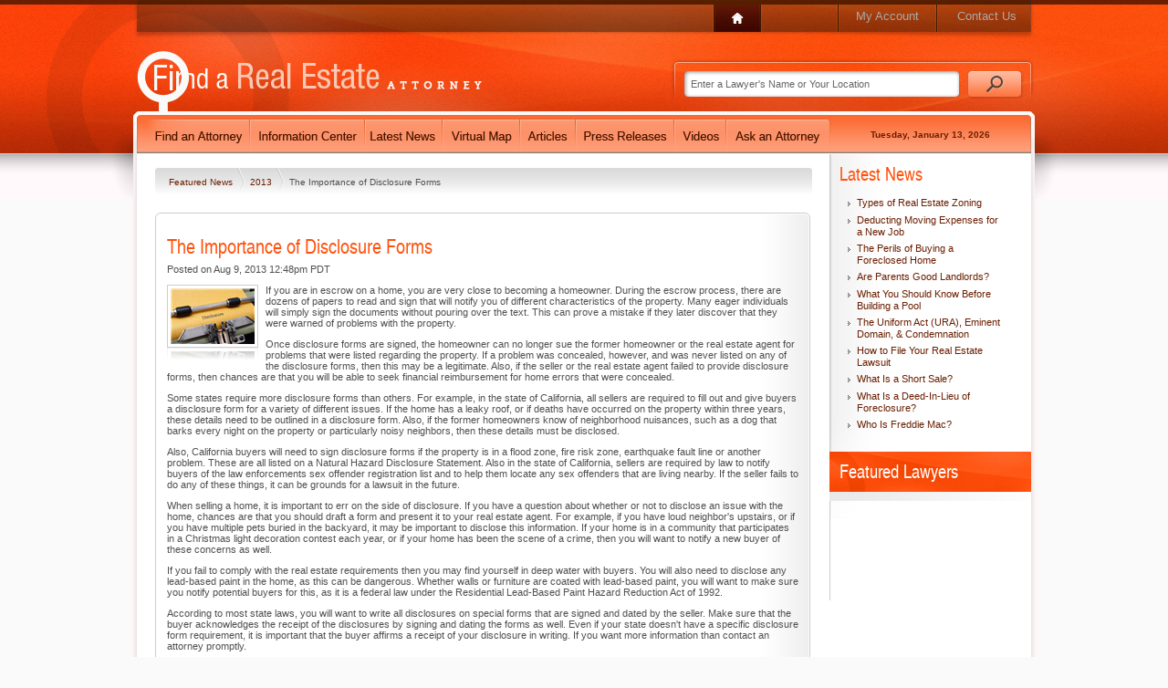

--- FILE ---
content_type: text/html; charset=utf-8
request_url: https://www.findarealestateattorney.com/Featured-News/2013/The-Importance-of-Disclosure-Forms.aspx
body_size: 6261
content:
<!DOCTYPE html PUBLIC "-//W3C//DTD XHTML 1.0 Transitional//EN" "http://www.w3.org/TR/xhtml1/DTD/xhtml1-transitional.dtd">
<html data-sa="vxdTf7k6wqdFtXG%2f3WpyjrwaNz3P6HKM7al6%2brLu%2bt2msDhae27LXtuss6zuTUKTjm7SM9kW1XOSNR2AyELNXNNEXVnKKpiD8l0wlkevdUp6QgVAwzhTr1XGplSxFWHKOLhXyAwUNbrhmRB78LGdeu8ep7Y%3d" xmlns="http://www.w3.org/1999/xhtml">
<head>
	<script type="text/javascript">if(top!=self){top.location="http://www.findarealestateattorney.com/Featured-News/2013/The-Importance-of-Disclosure-Forms.aspx";}</script>
	<title>The Importance of Disclosure Forms | Real Estate News</title>
	<meta content="text/html; charset=utf-8" http-equiv="Content-Type"/>
	<meta name="keywords" content="The Importance of Disclosure Forms,real estate news,disclosure forms, about disclosures, disclosure forms, information about disclosures, learn more about disclosure,real estate,news,real estate lawyer,real estate attorney"/>
	<meta name="description" content="The Importance of Disclosure Forms - Featured real estate news article."/>
	<meta property="og:url" content="https://www.findarealestateattorney.com/Featured-News/2013/The-Importance-of-Disclosure-Forms.aspx"/>
	<meta name="robots" content="NOODP,NOYDIR"/>
	<link rel="canonical" href="https://www.findarealestateattorney.com/Featured-News/2013/The-Importance-of-Disclosure-Forms.aspx"/>
	<link href="https://cms.scorpioncms.com/Shared/css2/styles.css" rel="stylesheet" type="text/css"/>
	<link href="/Shared/fonts/gyreheros.css" rel="stylesheet" type="text/css"/>
	<link href="/Shared/fonts/ptsans.css" rel="stylesheet" type="text/css"/>
	<link href="/Shared/fonts/handsean.css" rel="stylesheet" type="text/css"/>
	<link href="/Shared/fonts/avantgarde.css" rel="stylesheet" type="text/css"/>
	<link href="/includes/main.css" rel="stylesheet" type="text/css"/>
	<link href="/includes/systems.css" rel="stylesheet" type="text/css"/>
	<script type="text/javascript" src="/Shared/js2/j/jwplayer.js"></script>
	<script type="text/javascript" src="//cms.scorpioncms.com/common/js/require.js"></script>
	<script type="text/javascript" src="https://cms.scorpioncms.com/Shared/js2/cms.1.js"></script>
	<script type="text/javascript">window._sitesearch=true;</script>
</head>
<body _pageid="5013471" _root="/" _base="https://www.findarealestateattorney.com/">
<form id="ctl00" name="ctl00" method="post" action="/Featured-News/2013/The-Importance-of-Disclosure-Forms.aspx" style="margin:0px;padding:0px;">
<div>
<input type="hidden" name="__VIEWSTATE" id="__VIEWSTATE" value="/[base64]" />
</div>

<div>

	<input type="hidden" name="__VIEWSTATEGENERATOR" id="__VIEWSTATEGENERATOR" value="F2C04AFA" />
</div>
	<div id="PageBody">
		<div class="icobalt ilayout" id="MZone"><div id="PageTop" icobalt="CobaltControls.Controls.StaticContent">
	<table id="TopNav" border="0" cellspacing="0" cellpadding="0">
		<tr>
			<td class="nav-1"><a href="/"><img src="/Shared/images/spacer.gif"></a></td>
			<td class="nav-3"><a href="/My-Account.aspx">My Account</a></td>
			<td class="nav-4"><a href="/Contact-Us.aspx">Contact Us</a></td>
		</tr>
	</table> 
	<div style="clear:both"></div><a id="Logo" href="/"><img alt="Real Estate Attorney Directory" src="/Shared/images/spacer.gif"></a> 
	<table id="SearchBox" border="0" cellspacing="0" cellpadding="0" icobalt="CobaltControls.Controls.SiteSearch" _path="/Site-Search.aspx">
		<tr>
			<td><input value="Enter a Lawyer's Name or Your Location" type="text"></td>
			<td><img src="/Shared/images/spacer.gif"></td>
		</tr>
	</table> 
	<div style="clear:both"></div>
</div>
<div id="MainNav" icobalt="CobaltControls.Controls.StaticContent">
	<table border="0" cellSpacing="0" cellPadding="0">
		<tr>
			<td class="nav-1"><a href="/Find-a-Real-Estate-Attorney.aspx"><img alt="Find a Real Estate Lawyer" src="/Shared/images/spacer.gif"></a></td>
			<td class="nav-2"><a href="/Information-Center.aspx"><img alt="Information Center" src="/Shared/images/spacer.gif"></a></td>
			<td class="nav-3"><a href="/Latest-News.aspx"><img alt="Latest News" src="/Shared/images/spacer.gif"></a></td>
			<td class="nav-4"><a href="/Find-a-Real-Estate-Attorney/Virtual-Map.aspx"><img alt="Virtual Map" src="/Shared/images/spacer.gif"></a></td>
			<td class="nav-5"><a href="/Articles.aspx"><img alt="Articles" src="/Shared/images/spacer.gif"></a></td>
			<td class="nav-6"><a href="/Press-Releases.aspx"><img alt="Press Releases" src="/Shared/images/spacer.gif"></a></td>
			<td class="nav-7"><a href="/Videos.aspx"><img alt="Videos" src="/Shared/images/spacer.gif"></a></td>
			<td class="nav-8"><a href="/Ask-an-Expert.aspx"><img alt="Ask a Real Estate Attorney" src="/Shared/images/spacer.gif"></a></td>
			<td class="nav-9"><span>Tuesday, January 13, 2026</span></td>
		</tr>
	</table>
</div>
<div id="MainSubArea" icobalt="CobaltControls.Controls.SubZone">
	<table id="MainSubTable" border="0" cellspacing="0" cellpadding="0">
		<tbody><tr>
			<td class="isublayout">
				<div id="MainZone" class="icobalt isublayout"><div class="bread" icobalt="CobaltControls.Controls.BreadCrumb" id="ProfileBread">
	<a href="/Featured-News.aspx">Featured News </a> <span><img src="/shared/images/spacer.gif"></span> <a href="/Featured-News/2013.aspx">2013 </a> <span><img src="/shared/images/spacer.gif"></span> <span>The Importance of Disclosure Forms</span>
</div><div id="FeaturedEntry" class="blog item" icobalt="CobaltControls.Controls.DisplayItem" name="FeaturedEntry">
	<h1>The Importance of Disclosure Forms</h1> 
	<div class="byline">Posted on Aug 9, 2013 12:48pm PDT </div> 
	<div class="content">
		<img id="FeaturedEntry_ctl01_Thumbnail" src="/images/cmssys/thumbnails/featured/disclosure_-1000-ffccccccWhite-3333-0.20.3-1.png" style="border-width:0px;width:100px;margin-bottom:8px;float:left;margin-right:8px;" />
		<span><p>If you are in escrow on a home, you are very close to becoming a homeowner. During the escrow process, there are dozens of papers to read and sign that will notify you of different characteristics of the property. Many eager individuals will simply sign the documents without pouring over the text. This can prove a mistake if they later discover that they were warned of problems with the property.</p> 
<p>Once disclosure forms are signed, the homeowner can no longer sue the former homeowner or the real estate agent for problems that were listed regarding the property. If a problem was concealed, however, and was never listed on any of the disclosure forms, then this may be a legitimate. Also, if the seller or the real estate agent failed to provide disclosure forms, then chances are that you will be able to seek financial reimbursement for home errors that were concealed.</p> 
<p>Some states require more disclosure forms than others. For example, in the state of California, all sellers are required to fill out and give buyers a disclosure form for a variety of different issues. If the home has a leaky roof, or if deaths have occurred on the property within three years, these details need to be outlined in a disclosure form. Also, if the former homeowners know of neighborhood nuisances, such as a dog that barks every night on the property or particularly noisy neighbors, then these details must be disclosed.</p> 
<p>Also, California buyers will need to sign disclosure forms if the property is in a flood zone, fire risk zone, earthquake fault line or another problem. These are all listed on a Natural Hazard Disclosure Statement. Also in the state of California, sellers are required by law to notify buyers of the law enforcements sex offender registration list and to help them locate any sex offenders that are living nearby. If the seller fails to do any of these things, it can be grounds for a lawsuit in the future.</p> 
<p>When selling a home, it is important to err on the side of disclosure. If you have a question about whether or not to disclose an issue with the home, chances are that you should draft a form and present it to your real estate agent. For example, if you have loud neighbor&#39;s upstairs, or if you have multiple pets buried in the backyard, it may be important to disclose this information. If your home is in a community that participates in a Christmas light decoration contest each year, or if your home has been the scene of a crime, then you will want to notify a new buyer of these concerns as well.</p> 
<p>If you fail to comply with the real estate requirements then you may find yourself in deep water with buyers. You will also need to disclose any lead-based paint in the home, as this can be dangerous. Whether walls or furniture are coated with lead-based paint, you will want to make sure you notify potential buyers for this, as it is a federal law under the Residential Lead-Based Paint Hazard Reduction Act of 1992.</p> 
<p>According to most state laws, you will want to write all disclosures on special forms that are signed and dated by the seller. Make sure that the buyer acknowledges the receipt of the disclosures by signing and dating the forms as well. Even if your state doesn&#39;t have a specific disclosure form requirement, it is important that the buyer affirms a receipt of your disclosure in writing. If you want more information than contact an attorney promptly.</p></span>
	</div> 
	<div style="float:right; min-width:100px" class="addthis_toolbox addthis_default_style" icobalt="CobaltControls.Controls.AddThis">
		<a class="addthis_button_facebook" addthis:title="The Importance of Disclosure Forms" addthis:url="http://www.findarealestateattorney.com/Featured-News/2013/The-Importance-of-Disclosure-Forms.aspx"></a> 
		<a class="addthis_button_twitter" addthis:title="The Importance of Disclosure Forms" addthis:url="http://www.findarealestateattorney.com/Featured-News/2013/The-Importance-of-Disclosure-Forms.aspx"></a> 
		<a class="addthis_button_email" addthis:title="The Importance of Disclosure Forms" addthis:url="http://www.findarealestateattorney.com/Featured-News/2013/The-Importance-of-Disclosure-Forms.aspx"></a> 
		<a class="addthis_button_compact" addthis:title="The Importance of Disclosure Forms" addthis:url="http://www.findarealestateattorney.com/Featured-News/2013/The-Importance-of-Disclosure-Forms.aspx"></a>
	</div> 
	<div style="float:right; margin-right:5px" class="comments">
		<a href="/Featured-News/2013/The-Importance-of-Disclosure-Forms.aspx">Permalink</a>
	</div> 
	<div style="clear:both"></div>
</div><div id="RecentFeaturedNews" icobalt="CobaltControls.Controls.DisplayList" name="RecentFeaturedNews">
	<div class="separator"></div> 
	<h1>Related News:</h1> 
	<div class="item blog">
		<div id="ListThumb">
			<a href="/Featured-News/2013/Common-HOA-Lawsuits.aspx"><img class="thumb" src="/images/cmssys/thumbnails/featured/home_owners_association-140121-20-ffe7e7e7White-0.30.5-1.png" style="border-width:0px;width:140px;height:121px;" /></a>
		</div> 
		<h2><a href="/Featured-News/2013/Common-HOA-Lawsuits.aspx" style="vertical-align:top">Common HOA Lawsuits</a></h2> 
		<div class="byline">Posted on Nov 29, 2013 </div> 
		<div class="content">
			<span>There are a variety of different situations when residents of a condominium complex or a gated community may find it necessary to file a lawsuit against the Homeowner&#39;s Association. The ...</span>
		</div><a href="/Featured-News/2013/Common-HOA-Lawsuits.aspx" class="readmore">Read More &raquo;</a> 
		<div class="divider"></div> 
		<div class="end">
			<div style="float:right" class="addthis_toolbox addthis_default_style" icobalt="CobaltControls.Controls.AddThis">
				<a class="addthis_button_facebook" addthis:title="Common HOA Lawsuits" addthis:url="http://www.findarealestateattorney.com/Featured-News/2013/Common-HOA-Lawsuits.aspx"></a>
				<a class="addthis_button_twitter" addthis:title="Common HOA Lawsuits" addthis:url="http://www.findarealestateattorney.com/Featured-News/2013/Common-HOA-Lawsuits.aspx"></a>
				<a class="addthis_button_email" addthis:title="Common HOA Lawsuits" addthis:url="http://www.findarealestateattorney.com/Featured-News/2013/Common-HOA-Lawsuits.aspx"></a>
				<a class="addthis_button_compact" addthis:title="Common HOA Lawsuits" addthis:url="http://www.findarealestateattorney.com/Featured-News/2013/Common-HOA-Lawsuits.aspx"></a>
			</div>
		</div> 
		<div style="clear:both"></div>
	</div><div class="item blog alt">
		<div id="ListThumb">
			<a href="/Featured-News/2012/Hollywood-Involved-in-Battle-About-Zoning-Regula.aspx"><img class="thumb" src="/images/cmssys/thumbnails/featured/hollywood_land-140121-20-ffe7e7e7White-0.30.5-1.png" style="border-width:0px;width:140px;height:121px;" /></a>
		</div> 
		<h2><a href="/Featured-News/2012/Hollywood-Involved-in-Battle-About-Zoning-Regula.aspx" style="vertical-align:top">Hollywood Involved in Battle About Zoning Regulations</a></h2> 
		<div class="byline">Posted on Aug 10, 2012 </div> 
		<div class="content">
			<span>Zoning can bring on all sorts of complications, especially when two parties don&rsquo;t agree about their property rights or their boundary lines. Recently, three neighborhoods chose to spark real ...</span>
		</div><a href="/Featured-News/2012/Hollywood-Involved-in-Battle-About-Zoning-Regula.aspx" class="readmore">Read More &raquo;</a> 
		<div class="divider"></div> 
		<div class="end">
			<div style="float:right" class="addthis_toolbox addthis_default_style" icobalt="CobaltControls.Controls.AddThis">
				<a class="addthis_button_facebook" addthis:title="Hollywood Involved in Battle About Zoning Regulations" addthis:url="http://www.findarealestateattorney.com/Featured-News/2012/Hollywood-Involved-in-Battle-About-Zoning-Regula.aspx"></a>
				<a class="addthis_button_twitter" addthis:title="Hollywood Involved in Battle About Zoning Regulations" addthis:url="http://www.findarealestateattorney.com/Featured-News/2012/Hollywood-Involved-in-Battle-About-Zoning-Regula.aspx"></a>
				<a class="addthis_button_email" addthis:title="Hollywood Involved in Battle About Zoning Regulations" addthis:url="http://www.findarealestateattorney.com/Featured-News/2012/Hollywood-Involved-in-Battle-About-Zoning-Regula.aspx"></a>
				<a class="addthis_button_compact" addthis:title="Hollywood Involved in Battle About Zoning Regulations" addthis:url="http://www.findarealestateattorney.com/Featured-News/2012/Hollywood-Involved-in-Battle-About-Zoning-Regula.aspx"></a>
			</div>
		</div> 
		<div style="clear:both"></div>
	</div><div class="item blog">
		<div id="ListThumb">
			<a href="/Featured-News/2013/Landlord-Left-with-19-000-Water-Bill.aspx"><img class="thumb" src="/images/cmssys/thumbnails/featured/water_bill[1]-140121-20-ffe7e7e7White-0.30.5-1.png" style="border-width:0px;width:140px;height:121px;" /></a>
		</div> 
		<h2><a href="/Featured-News/2013/Landlord-Left-with-19-000-Water-Bill.aspx" style="vertical-align:top">Landlord Left with $19,000 Water Bill</a></h2> 
		<div class="byline">Posted on May 16, 2013 </div> 
		<div class="content">
			<span>Landlord and tenant laws are maintained by the federal government and state statutes. Yet one landlord believes that he did not get the fair end of the deal when she was left with a $19,000 water bill ...</span>
		</div><a href="/Featured-News/2013/Landlord-Left-with-19-000-Water-Bill.aspx" class="readmore">Read More &raquo;</a> 
		<div class="divider"></div> 
		<div class="end">
			<div style="float:right" class="addthis_toolbox addthis_default_style" icobalt="CobaltControls.Controls.AddThis">
				<a class="addthis_button_facebook" addthis:title="Landlord Left with $19,000 Water Bill" addthis:url="http://www.findarealestateattorney.com/Featured-News/2013/Landlord-Left-with-19-000-Water-Bill.aspx"></a>
				<a class="addthis_button_twitter" addthis:title="Landlord Left with $19,000 Water Bill" addthis:url="http://www.findarealestateattorney.com/Featured-News/2013/Landlord-Left-with-19-000-Water-Bill.aspx"></a>
				<a class="addthis_button_email" addthis:title="Landlord Left with $19,000 Water Bill" addthis:url="http://www.findarealestateattorney.com/Featured-News/2013/Landlord-Left-with-19-000-Water-Bill.aspx"></a>
				<a class="addthis_button_compact" addthis:title="Landlord Left with $19,000 Water Bill" addthis:url="http://www.findarealestateattorney.com/Featured-News/2013/Landlord-Left-with-19-000-Water-Bill.aspx"></a>
			</div>
		</div> 
		<div style="clear:both"></div>
	</div> 
	<div style="clear:both"></div> 
	<div class="separator"></div>
</div></div>
			</td>
			<td class="isublayout">
				<div id="TopRightSubZone" class="icobalt isublayout"><div id="FeaturedSideMenu" class="side" icobalt="CobaltControls.Controls.DisplayList" style="margin-bottom:10px" name="FeaturedSideMenu">
	<h4>Latest News</h4> 
	<ul class="list menu">
		<li><a href="/Featured-News/2020/Types-of-Real-Estate-Zoning.aspx">Types of Real Estate Zoning</a></li><li><a href="/Featured-News/2020/Deducting-Moving-Expenses-for-a-New-Job.aspx">Deducting Moving Expenses for a New Job</a></li><li><a href="/Featured-News/2020/The-Perils-of-Buying-a-Foreclosed-Home.aspx">The Perils of Buying a Foreclosed Home</a></li><li><a href="/Featured-News/2019/Are-Parents-Good-Landlords-.aspx">Are Parents Good Landlords?</a></li><li><a href="/Featured-News/2019/What-You-Should-Know-Before-Building-a-Pool.aspx">What You Should Know Before Building a Pool</a></li><li><a href="/Featured-News/2019/The-Uniform-Act-URA-Eminent-Domain-Condemnation.aspx">The Uniform Act (URA), Eminent Domain, & Condemnation</a></li><li><a href="/Featured-News/2019/How-to-File-Your-Real-Estate-Lawsuit.aspx">How to File Your Real Estate Lawsuit</a></li><li><a href="/Featured-News/2018/What-is-a-Short-Sale-.aspx">What Is a Short Sale?</a></li><li><a href="/Featured-News/2018/What-is-a-Deed-In-Lieu-of-Foreclosure-.aspx">What Is a Deed-In-Lieu of Foreclosure?</a></li><li><a href="/Featured-News/2018/Who-is-Freddie-Mac-.aspx">Who Is Freddie Mac?</a></li>
	</ul>
</div><div id="FeaturedProfiles" class="side gradient" icobalt="CobaltControls.Controls.DisplayList" name="FeaturedProfiles">
	<h4 class="Highlight2">Featured Lawyers</h4> 
	<ul class="list images">
		
	</ul>
</div>
</div>
			</td>
		</tr>
	</tbody></table>
</div></div>
	</div> 
	<div id="PageFooter">
		<div class="icobalt ilayout" id="FooterZone"><div id="FooterContent" icobalt="CobaltControls.Controls.StaticContent">
	<table border="0" cellspacing="0" cellpadding="0">
		<tr>
			<td>
				<a href="/Find-a-Real-Estate-Attorney.aspx">Find a Real Estate Attorney</a> 
				<a href="/Information-Center.aspx">Information Center</a> 
				<a href="/Latest-News.aspx">Latest News</a>
			</td>
			<td>
				<a href="/Find-a-Real-Estate-Attorney/Virtual-Map.aspx">Virtual Map</a> 
				<a href="/Articles.aspx">Articles</a> 
				<a href="/Press-Releases.aspx">Press Releases</a>
			</td>
			<td>
				<a href="/Blogs.aspx">Blogs</a> 
				<a href="/Videos.aspx">Videos</a> 
				<a href="/Find-a-Real-Estate-Attorney.aspx">Real Estate Attorney Search</a>
			</td>
		</tr>
	</table> 
	<div id="Bottom">
		<div style="float:right">
			<a href="/My-Account.aspx">My Account</a> | 
			<a href="/Contact-Us.aspx">Contact Us</a>
		</div><span>&copy; 2026 findarealestateattorney.com - <a href="/">Find a Real Estate Attorney</a></span> | 
		<a href="/Privacy.aspx">Privacy Policy</a> | 
		<a href="/Terms-and-Conditions.aspx">Terms &amp; Conditions</a>
	</div>
</div>
</div>
	</div>
</form></body>
<script type="text/javascript" src="https://www.scorpioncms.com/common/js/sa.js" defer="defer"></script>
<script type="text/javascript">
(function(){	var href = window.location.href.split('/');	href.shift();	href.shift();	href.shift();	var page = ( '/'+href.join('/').split('?').shift() ).toLowerCase(),		main = ( href.shift().split('.').shift() ).toLowerCase(),		sb = [];	$('#MainNav a').each(function(i){		var link = $(this), path = $(this).attr('href').substring(1).split('.').shift();		if ( page.endsWith( '/'+'virtual-map.aspx' ) ) {			if ( path.endsWith( '/virtual-map' ) ) {				link.parent().addClass('active');				return false;			}		}		else if ( path.toLowerCase() === main ) {			link.parent().addClass('active');			return false;		}	});})();</script>

</html><script type='text/javascript'>
var addthis_config = {
	ui_delay:250,
	data_track_clickback:false,
	data_track_addressbar:false
};
</script><script type='text/javascript' src='https://s7.addthis.com/js/250/addthis_widget.js#pubid=cms54345'></script>

--- FILE ---
content_type: text/css
request_url: https://www.findarealestateattorney.com/includes/main.css
body_size: 12492
content:
/* Default Styles */
body {
	margin: 0px;
	padding: 0px;
	background-color: #fafafa;
	background-image: url(/images/main/Page-Bg.gif);
	background-repeat: repeat-x;
	font-family: Arial;
	font-size: 11px;
	color: #505050;
}

a {
	text-decoration: none;
	color: #6A1E01;
}

a:hover {
	text-decoration: underline;
}

h1, h2, h3, h4 {
	margin: 0px;
	padding: 5px 0px;
	font-weight: normal;
	color: #FF510D;
}

h1 {
	font-size: 22px;
	font-family: 'GyreHeros', Arial;
	margin-top: 10px;
}

h2 {
	font-size: 20px;
	font-family: 'GyreHeros', Arial;
	color: #000000;
}

h3 {
	font-size: 16px;
	color: #000000;
	font-family: PTSans, Arial;
}

h4 {
	font-size: 20px;
	padding: 10px 20px;
	font-family: 'GyreHeros', Arial;
	line-height: 20px;
}
/* End Default Styles */

/* Custom Styles */
td.isublayout {
	vertical-align: top;
}

.text {
	font: normal 11px/18px Arial;
	color: #808182;
}

.text h4 {
	padding: 20px 0px 10px 0px;
}

h4.Highlight {
	background-image: url(/images/main/Main-Sprite.png);
	background-repeat: no-repeat;
	background-position: -20px -292px;
	color: #FFFFFF;
	max-width: 680px;
	padding: 0px 20px;
	height: 44px;
	line-height: 42px;
}

h4.Highlight2 {
	background-image: url(/images/main/Main-Sprite.png);
	background-repeat: no-repeat;
	background-position: -759px -292px;
	color: #FFFFFF;
	max-width: 200px;
	padding: 0px 20px;
	height: 44px;
	line-height: 42px;
}

h4.Highlight3 {
	background-image: url(/images/main/Main-Sprite.png);
	background-repeat: no-repeat;
	background-position: -713px -467px;
	color: #fff;
	height: 34px !important;
	font: bold 12px/36px Arial !important;
}

h4.Highlight3 img {
	float: right;
}

h4.SmallerHighlight {
	font-size: 20px;
}

ul.list {
	list-style: none;
	margin: 0px;
	padding: 0px;
}

ul.list li {
	margin: 0px;
	padding: 10px 20px;
	border-bottom: dotted 1px #ddd;
}

ul.list li.level2 {
	margin-left: 20px;
}

ul.list li.level3 {
	margin-left: 30px;
	padding-top: 5px;
	padding-bottom: 5px;
}

ul.list li a {
	font: normal 11px/13px Arial;
}

ul.list li.selected a {
	font-weight: bold;
	font-size: 12px;
}

ul.list li.level2.selected a, ul.list li.level3.selected a {
	font-size: 11px;
}

div.Content-Results {
	float: left;
	width: 375px;
	color: #323232;
	font: normal 12px/16px Arial;
	margin-bottom: 15px;
	min-height: 165px;
}

div.bodylist {
	clear: both;
	margin-top: 15px;
}

div.bodylist.County {
	width: 696px;
	background-image: url(/images/headers/County-BG.png);
	background-repeat: no-repeat;
	background-position: left bottom;
	margin-left: 20px;
	min-height: 181px;
	_height: 181px;
	padding-bottom: 15px;
}

div.bodylist.City {
	width: 696px;
	background-image: url(/images/headers/City-BG.png);
	background-repeat: no-repeat;
	background-position: right bottom;
	margin-left: 20px;
	min-height: 181px;
	_height: 181px;
	padding-bottom: 20px;
}

div.bodylist.CityHP {
	width: 100%;
	background-image: url(/images/headers/City-BG.png);
	background-repeat: no-repeat;
	background-position: right bottom;
	min-height: 181px;
	_height: 181px;
	padding-bottom: 20px;
}

div.bodylist.CityHP h4 {
	padding-left: 10px;
}

div.bodylist.Asked h4 {
	padding-left: 10px;
}

div.bodylist.CityHP h4.Highlight {
	max-width: 100%;
	padding-left: 8px;
}

div.bodylist.StateHP {
	width: 100%;
	background-image: url(/images/headers/State-BG.png);
	background-repeat: no-repeat;
	background-position: right bottom;
	min-height: 181px;
	_height: 181px;
	padding-bottom: 20px;
	margin-bottom: 20px;
}

div.bodylist.StateHP h4 {
	padding-left: 10px;
}

div.bodylist h4 {
	padding-left: 0px;
	border-bottom: dotted 1px #CCCCCC;
	margin-bottom: 10px;
}

div.bodylist div.itemresult {
	width: 102px;
	float: left;
	margin-right: 10px;
	margin-left: 0px;
	line-height: 20px;
	background-image: url(/images/main/results-arrow.png);
	background-repeat: no-repeat;
	background-position: 10px 5px;
	padding-left: 24px;
	margin-top: 8px;
	min-height: 12px;
	_height: 14px;
	overflow: hidden;
}

div.bodylist div.itemresult a {
	font-size: 11px;
	white-space: nowrap;
}

ul.menu li {
	background-image: url(/Shared/images2/systems/divet4.gif);
	background-repeat: no-repeat;
	background-position: 20px 8px;
	padding: 3px 20px 3px 30px;
	border-bottom: none;
}

ul.images li {
	clear: both;
	height: 40px;
	padding: 16px 20px 6px 20px;
}

ul.images li img {
	float: left;
	margin-right: 10px;
	margin-top: -10px;
}

div.side {
	padding-bottom: 10px;
	margin-bottom: 20px;
	width: 211px;
	padding-right: 10px;
}

div.side.gradient {
	background-image: url(/images/main/Side-Tile.gif);
	background-repeat: repeat-y;
	background-position: left top;
}

div.side h4 {
	padding: 0px 10px 0px 11px;
	height: 44px;
	line-height: 42px;
	width: 200px;
}

div.popular h4 {
	font-size: 22px;
}

div.Paging {
	height: 29px;
	line-height: 29px;
	padding: 0px 5px;
}

div.Paging a {
	border: solid 1px #CCCCCC;
	padding: 2px;
}

div.Popular {
	margin-top: 2px;
	padding-top: 1px;
	margin-left: 20px;
	min-height: 240px;
	margin-bottom: 20px;
}

div.Popular table tr td {
	padding: 5px;
	vertical-align: top;
}

div.PopularImg {
	height: 75px;
	margin: 0px 0px 5px 50px;
}

div.PopularImg a {
	display: block;
}

div.PopularOne {
	float: left;
	width: 25px;
	height: 140px;
	margin-left: 12px;
}

div.PopularOne span {
	font-weight: bold;
	font-family: 'GyreHeros',Arial;
	font-size: 40px;
	color: #919191;
	line-height: 100px;
}

#PopularArticlesSide h4 {
	padding: 10px 12px;
}

div.Location-List {
}

div.Location-List h2 {
	border-bottom: solid 1px #d0d0d0;
	padding: 10px 20px 5px 20px;
}

div.Location-List td {
	vertical-align: top;
	padding: 10px;
	width: 105px;
}

div.Location-List td a {
	display: block;
	font: normal 11px/20px Arial;
	color: #054185;
}

a.taglink {
	display: block;
	float: right;
	font: normal 11px/11px Arial;
	padding: 2px 10px 4px;
	background-color: #6A1E01;
	color: #fff;
}

a.button-simple {
	display: block;
	max-width: 560px;
	height: 28px;
	float: right;
	background-image: url(/images/main/Simple-Button.gif);
	background-repeat: no-repeat;
	background-position: left top;
	padding: 0px 0px 0px 15px;
	text-decoration: none;
}

a.button-simple span {
	display: block;
	height: 28px;
	background-image: url(/images/main/Simple-Button.gif);
	background-repeat: no-repeat;
	background-position: right top;
	margin: 0px;
	padding: 0px 19px 0px 0px;
	font: bold 12px/24px Arial !important;
	color: #fff !important;
}

div.side div.paging {
	background-color: #707070;
	color: #fff;
	width: 221px;
	height: 25px;
	font: normal 10px/10px Arial;
}

div.side div.paging span {
	float: left;
	vertical-align: middle;
	padding: 6px 6px 6px 20px;
}

div.side div.paging table {
	background-color: #949494;
	float: left;
	vertical-align: middle;
	margin-top: 4px;
}

div.side div.paging table td {
	background-color: #828282;
	padding: 2px 3px;
	cursor: pointer;
}

div.side div.paging table td.active {
	background-color: #434343;
}

div.side div.paging a {
	float: right;
	vertical-align: middle;
	font: normal 11px/11px Arial;
	color: #fff;
	padding: 6px;
}

div.dotted {
	height: 10px;
	margin-bottom: 10px;
	border-bottom: dotted 1px #CCCCCC;
}
/* End Custom Styles */

/* Newsticker */
#NewsTicker {
	width: 718px;
	height: 244px;
	position: relative;
	margin: -30px 19px auto 0px;
	border: solid 1px #d0d0d0;
	z-index: 1;
}

#NewsTicker div.Details {
	position: absolute;
	top: 0px;
	right: 0px;
	width: 519px;
	height: 244px;
	z-index: 1;
}

#NewsTicker div.Details img.Background {
	position: absolute;
	left: 0px;
	top: 0px;
}

#NewsTicker div.Details div.Shade {
	position: absolute;
	width: 505px;
	height: 216px;
	background: #2D0D00;
	opacity: 0.75;
	filter: alpha(opacity=75);
	top: 12px;
	left: 0px;
}

#NewsTicker div.Details div.Article {
	position: absolute;
	width: 460px;
	height: 190px;
	left: 24px;
	top: 22px;
	color: #fff;
}

#NewsTicker div.Details div.Article h2 {
	color: #E3F2F2;
	padding: 0px;
	margin: 0px;
	line-height: 22px;
}

#NewsTicker div.Details div.Article strong {
	color: #B0D6D9;
}

#NewsTicker div.Details div.Article div {
	clear: both;
}

#NewsTicker div.Details div.Article a {
	color: #FFFFFF;
	position: absolute;
	left: 0px;
	bottom: 0px;
}

#NewsTicker div.Details div.Article a span {
	color: #fff;
}

#NewsTicker div.Details div.Article a.taglink {
	color: #fff;
	position: absolute;
	bottom: 0px;
	right: 0px;
	left: auto;
}

#NewsTicker div.NewsItems {
	height: 244px;
	overflow: hidden;
	width: 209px;
	position: relative;
	z-index: 2;
}

#NewsTicker div.NewsItems div.Item {
	width: 199px;
	height: 61px;
	background-image: url(/images/main/Main-Sprite.png);
	background-repeat: no-repeat;
	background-position: -24px -209px;
	overflow: hidden;
}

#NewsTicker div.NewsItems div.Item:hover {
	background-position: -24px -147px;
}

#NewsTicker div.NewsItems div.Item.Active {
	width: 209px;
	background-position: -24px -85px;
	color: #FFFFFF;
}

#NewsTicker div.NewsItems div.Item div {
	padding: 5px 10px;
	font: normal 11px/14px Arial;
	cursor: default;
}

#NewsTicker #Prev {
	width: 45px;
	height: 14px;
	font-size: 5px;
	background-image: url(/images/main/Prev-Next.gif);
	background-repeat: no-repeat;
	background-position: left top;
	position: absolute;
	right: 50px;
	left: auto;
	opacity: 0.8;
	filter: alpha(opacity=80);
}

#NewsTicker #Prev:hover {
	opacity: 1;
	filter: alpha(opacity=100);
}

#NewsTicker #Next {
	width: 45px;
	height: 14px;
	font-size: 5px;
	background-image: url(/images/main/Prev-Next.gif);
	background-repeat: no-repeat;
	background-position: right top;
	position: absolute;
	right: 0px;
	left: auto;
	opacity: 0.8;
	filter: alpha(opacity=80);
}

#NewsTicker #Next:hover {
	opacity: 1;
	filter: alpha(opacity=100);
}
/* End Newsticker */

/* Finda */
#MZone #Finda {
	width: 720px;
	height: 213px;
	background-image: url(/images/main/Main-Sprite.png);
	background-repeat: no-repeat;
	background-position: -236px -58px;
	margin: 10px 0px 0px 0px;
}

#MZone #Finda h5 {
	font: normal 12px/12px Arial;
	color: #464646;
	padding: 0px 20px;
	margin: 0px;
	line-height: 16px;
}

#MZone #Finda div.Find-Left {
	width: 445px;
	position: relative;
}

#MZone #Finda div.Find-Left input.text-finda {
	width: 410px;
	margin: 32px 0px 20px 20px;
	border: solid 1px #d0d0d0;
	font: normal 11px/11px Arial;
	color: #888888;
	padding: 5px;
}

#MZone #Finda div.Find-Left input.button-finda {
	float: right;
	width: 161px;
	height: 36px;
	background-image: url(/images/main/Main-Sprite.png);
	background-repeat: no-repeat;
	background-position: -390px -342px;
	position: absolute;
	top: 134px;
	right: 0px;
}

#MZone #Finda div.Find-Left input.button-finda:hover {
	background-position: -390px -378px;
}

#MZone #Finda div.Find-Right {
	width: 240px;
	position: relative;
}

#MZone #Finda div.Find-Right input.button-locate {
	width: 131px;
	height: 36px;
	background-image: url(/images/main/Main-Sprite.png);
	background-repeat: no-repeat;
	background-position: -551px -342px;
	margin: 0px 0px 0px 20px;
	position: absolute;
	top: 134px;
}

#MZone #Finda div.Find-Right input.button-locate:hover {
	background-position: -551px -378px;
}
/* End Finda */

/* Highlights */
#VideoHighlights {
	position: relative;
	margin: 0px;
	width: 940px;
	height: 290px;
	border-bottom: solid 1px #d0d0d0;
	background-image: url(/images/main/Highlight.gif);
	background-repeat: no-repeat;
	background-position: 50% 0px;
}

#VideoHighlights h4 {
	width: auto;
	height: 44px;
	padding: 0px 20px;
	line-height: 44px;
}

#VideoHighlights div.Progress {
	position: absolute;
	width: 200px;
	left: 370px;
	top: 23px;
	height: 10px;
	text-align: center;
	white-space: nowrap;
}

#VideoHighlights div.Progress img {
	display: inline-block;
	vertical-align: middle;
	width: 15px;
	height: 15px;
	background-image: url(/images/main/Main-Sprite.png);
	background-repeat: no-repeat;
	background-position: -473px -25px;
	margin: 0px;
	cursor: pointer;
}

#VideoHighlights div.Progress img.active {
	background-position: -455px -25px;
}

#VideoHighlights div.Left {
	width: 18px;
	height: 226px;
	position: absolute;
	left: -9px;
	top: 44px;
	background-image: url(/images/main/Main-Sprite.png);
	background-repeat: no-repeat;
	background-position: -3px -45px;
	cursor: pointer;
}

#VideoHighlights div.Videos {
	width: 922px;
	height: 220px;
	overflow: hidden;
	margin: 0px 0px 0px 9px;
}

#VideoHighlights div.Scroller {
	width: 9000px;
	height: 220px;
	white-space: nowrap;
	margin: 0px;
	padding: 0px 0px 0px 11px;
}

#VideoHighlights div.Scroller div.Video-Item {
	width: 134px;
	height: 220px;
	float: left;
	white-space: normal;
	margin: 10px 19px 10px 0px;
}

#VideoHighlights div.Scroller div.Video-Item img {
	display: block;
	cursor: pointer;
}

#VideoHighlights div.Scroller div.Video-Item h3 {
	font-size: 14px;
	line-height: 19px;
}

#VideoHighlights div.Scroller div.Video-Item span {
	font: normal 11px/15px Arial;
	color: #808182;
}

#VideoHighlights div.Right {
	width: 18px;
	height: 226px;
	position: absolute;
	right: -9px;
	top: 44px;
	background-image: url(/images/main/Main-Sprite.png);
	background-repeat: no-repeat;
	background-position: -960px -45px;
	cursor: pointer;
}
/* End Highlights */

/* Insider */
#InsiderContent {
	width: 350px;
	background-color: #e9e9e9;
}

ul.Insider-Tabs {
	list-style: none;
	margin: 0px;
	padding: 0px;
	height: 41px;
	white-space: nowrap;
	background-image: url(/images/main/Header-Bg.gif);
	background-repeat: repeat-x;
	background-position: 0px 0px;
}

ul.Insider-Tabs li {
	display: block;
	float: left;
	margin: 0px;
	padding: 0px;
	height: 41px;
	font: normal 12px/41px Arial;
	color: #747474;
}

ul.Insider-Tabs li a {
	color: #7d7d7d;
	display: block;
	padding: 0px 18px;
	font: normal 12px/41px Arial;
}

ul.Insider-Tabs li.Reviews a {
	color: #789CA6;
	font-weight: bold;
}

ul.Insider-Tabs li a:hover {
	color: #464646;
	text-decoration: none;
}

ul.Insider-Tabs li a:focus {
	outline: none;
}

ul.Insider-Tabs li a:active {
	outline: none;
}

ul.Insider-Tabs li.active {
	background-image: url(/images/main/Panel-Dots.gif);
	background-repeat: no-repeat;
	background-position: center top;
	background-color: #e8eaef;
}

ul.Insider-Tabs li.active a {
	color: #464646;
}

ul.Insider-Tabs li.active a:hover {
	text-decoration: none;
}

ul.Insider-Tabs li.right {
	float: right;
}

ul.Insider-Tabs li.right.active {
	background-image: none;
}

ul.Insider-Tabs li.right span.counter {
	width: 22px;
	height: 20px;
	vertical-align: middle;
	background-image: url(/images/main/Main-Sprite.png);
	background-repeat: no-repeat;
	background-position: -687px -364px;
	display: inline-block;
	font: normal 10px/12px Arial;
	color: #fff;
	text-align: center;
}

#InsiderContent div.Insider {
	background-color: #e8eaef;
	height: 509px;
	position: relative;
	clear: both;
	padding: 10px 10px 10px 7px;
}

#InsiderContent div.Insider a.taglink {
	position: absolute;
	bottom: -17px;
	right: 0px;
}

#InsiderContent div.Insider ul.list {
	margin: 0px;
}

#InsiderContent div.Insider ul.list li {
	height: 20px;
}

#InsiderContent div.Insider ul.list li a {
	border-bottom: dotted 1px #cbcbcb;
}
/* End Insider */

/* Profile Video List */
#ProfileVideoList {
	width: 350px;
	font: normal 11px/16px Arial;
}

#ProfileVideoList div.Video-Item {
	padding: 12px 0px 11px 0px;
	clear: both;
	border-bottom: dotted 1px #d2d2d2;
	height: 71px;
}

#ProfileVideoList div.Video-Item img {
	margin: 0px 10px 0px 0px;
}

#ProfileVideoList div.Video-Item a {
}
/* End Profile Video List */

/* Search Results */
#SearchResults {
	clear: both;
	padding-top: 1px;
}

div.Results-Header {
	border-bottom: dotted 1px #dadada;
	padding-bottom: 10px;
	margin-bottom: 20px;
	clear: both;
}

div.Results-Header h4 {
	padding-left: 0px;
}

div.Map-Results {
	height: 135px;
	overflow: hidden;
}

div.Map-Results div.imap {
	margin-top: -159px;
}

div.Expand-Map {
	height: 24px;
	background-color: #e0d3d3;
	font-family: 'GyreHeros', Arial;
	font-size: 16px;
	line-height: 24px;
	padding: 0px 15px;
	color: #223e5e;
}

div.Expand-Map a {
	font: normal 12px/24px Arial;
	color: #5d8fc9;
}

div.Expand-Map a:hover {
	text-decoration: none;
}

div.Expand-Map a:active {
	outline: none;
}

div.Expand-Map a:focus {
	outline: none;
}

div.Profile-Header {
	padding: 20px;
	background-image: url(/images/main/Header-Bg.gif);
	background-repeat: repeat-x;
	background-position: 0px 0px;
	margin-top: 20px;
	color: #464646;
}

div.Profile-Header strong {
	font: normal 14px/14px Arial;
}

#SearchResults div.Profile {
	padding: 10px 15px 20px 10px;
	margin: 20px 0px;
	border: solid 1px #fff;
	border-bottom: dotted 1px #8f8e8e;
	position: relative;
}

#SearchResults div.Profile.Basic {
	padding: 7px 5px 3px 10px;
	margin: 3px 15px 1px 15px;
	height: 110px;
	overflow: hidden;
}

div.More-Info {
	height: 24px;
	padding: 0px;
	background-image: url(/images/main/More-Bg.gif);
	position: absolute;
	right: 0px;
	bottom: 0px;
}

div.More-Info a {
	display: inline-block;
	height: 24px;
	font: normal 12px/24px Arial;
	padding: 0px 15px;
	background-image: url(/images/main/More-Divider.gif);
	background-repeat: no-repeat;
	background-position: right top;
	color: #464646;
}

div.More-Info a img.divet {
	width: 9px;
	height: 6px;
	vertical-align: middle;
	background-image: url(/images/main/Divets.gif);
	background-repeat: no-repeat;
	background-position: 0px 0px;
}

div.More-Info a img.divet.up {
	background-position: 0px -5px;
}

#SearchResults div.Profile div.More-Info {
	display: none;
}

#SearchResults div.Profile:hover {
	border: solid 1px #789CA6;
}

#SearchResults div.Profile:hover div.More-Info {
	display: block;
}

#SearchResults div.Profile.active {
	border: solid 1px #789CA6;
	-moz-box-shadow: 3px 3px 6px rgba(0, 0, 0, .3);
	-webkit-box-shadow: 3px 3px 3px rgba(0, 0, 0, .25);
	box-shadow: 3px 3px 3px rgba(0, 0, 0, .25);
}

#SearchResults div.Profile.Basic:hover {
	border: solid 1px #fff;
	border-bottom: dotted 1px #8f8e8e;
}

#SearchResults div.Profile.Basic:hover div.More-Info {
	display: block;
}

#SearchResults div.Profile.Basic.active {
	border: solid 1px #FFF;
	-moz-box-shadow: 0px 0px 0px rgba(0, 0, 0, .3);
	-webkit-box-shadow: 0px 0px 0px rgba(0, 0, 0, .25);
	box-shadow: 0px 0px 0px rgba(0, 0, 0, .25);
}

#SearchResults div.Profile.active div.More-Info {
	display: block;
}

#SearchResults div.Profile table.Profile-Data {
	width: 100%;
}

#SearchResults div.Profile table.Profile-Data td {
	padding: 0px 10px 0px 0px;
	vertical-align: top;
}

#SearchResults div.Profile table.Profile-Data td.end span {
	font: normal 14px/22px Arial;
	color: #666666;
}

#SearchResults div.Profile table.Profile-Data td.end a {
	font: normal 12px/22px Arial;
}

table.Profile-Areas {
	width: 330px;
	margin: 10px 0px 0px 0px;
}

table.Profile-Areas td {
	vertical-align: top;
	padding: 0px 0px 20px 0px;
	font: normal 11px/20px Arial;
}

table.Profile-Areas td.geo-arrow span {
	background-image: url(/Shared/images2/systems/divet4.gif);
	background-repeat: no-repeat;
	background-position: 6px 4px;
	padding-left: 15px;
}

table.Profile-Areas h3 {
	border-bottom: dotted 1px #8f8e8e;
}

span.Profile-Paging a {
	border: solid 1px #d2d1d1;
	color: #326aab;
	display: inline-block;
	padding: 1px 3px 2px 3px;
	background-color: #efefef;
	font: normal 12px/12px Arial;
}

span.Profile-Paging a:hover {
	border-color: #C1A6A6;
	background-color: #E9E7E7;
	color: #8C242A;
	text-decoration: none;
}

div.searchresults {
	margin-top: 10px;
}

div.searchresults div.item {
	min-height: 75px;
	padding: 15px 10px 5px 14px;
}

div.searchresults div.item div.title {
	font-size: 13px;
	line-height: 20px;
}

div.searchresults div.item div.link {
	float: right;
	padding-top: 7px;
}

div.searchresults h4 {
	padding: 10px;
	margin-bottom: 8px;
	-webkit-border-radius: 4px;
	-moz-border-radius: 4px;
	border-radius: 4px;
}

div.searchresults h4 img {
}

div.searchresults h4.header1 {
	color: #003502;
	border: solid 1px #49B84D;
	background-color: #CCF0CE;
}

div.searchresults h4.header1 img {
}

div.searchresults h4.header2 {
	border: solid 1px #49B2B8;
	background-color: #CBE8F0;
}

div.searchresults h4.header2 img {
}

div.searchresults h4.header3 {
	color: #0C5091;
	border: solid 1px #4091E0;
	background-color: #B6CDE4;
}

div.searchresults h4.header3 img {
}

div.searchresults h4.header4 {
	color: #464646;
	border: solid 1px #789CA6;
	background-color: #B0D6D9;
}

div.searchresults h4.header4 img {
}

div.searchresults h4.header5 {
	color: #2F0170;
	border: solid 1px #A170E7;
	background-color: #DCC9F6;
}

div.searchresults h4.header5 img {
}

#GeoInfo div.population {
	width: 375px;
	float: left;
	background-image: url(/images/headers/CityPageStats-top.gif);
	height: 79px;
	margin-bottom: 8px;
}

#GeoInfo div.population table {
	width: 100%;
	height: 79px;
	padding-top: 43px;
}

#GeoInfo div.population table td {
	text-align: center;
	width: 33%;
}

#GeoInfo div.info {
	width: 722px;
	clear: both;
	padding-top: 15px;
	background-image: url(/images/headers/CityPageStats-btm.gif);
	background-repeat: no-repeat;
	background-position: left bottom;
	height: 70px;
	border-top: dotted 1px #CCCCCC;
}

#GeoInfo div.info table td {
	text-align: center;
	padding-top: 15px;
}
/* End Search Results */

/* List Styles */
div.item {
	border: solid 1px #CCCCCC;
	padding: 5px 12px;
	-webkit-border-radius: 6px;
	-moz-border-radius: 6px;
	border-radius: 6px;
	margin-bottom: 25px;
	background-image: url(/images/main/Item-Bg.jpg);
	background-repeat: repeat-y;
	background-position: right;
	-webkit-box-shadow: inset 1px -1px #fff;
	-moz-box-shadow: inset -1px 1px #fff;
	box-shadow: inset -1px 1px #fff;
}

div.item.alt {
	background-image: none;
}

div.item.questionbox {
	border: solid 1px #C0E9F6;
	background-image: url(/images/main/Item-Bg-Blue.jpg);
	min-height: 200px;
}

div.item.no-answer {
	height: 185px;
	color: #7D7D7D;
}

div.item.green {
	background-image: url(/images/main/ItemBG-Green.jpg);
	border: solid 1px #D4F7D6;
}

div.item.no-answer img {
	background-image: url(/images/main/NoAnswerImage.jpg);
	width: 115px;
	height: 173px;
	background-repeat: no-repeat;
	background-position: 0px 0px;
	float: left;
	margin-right: 15px;
}

div.item.featured {
	border: solid 2px #9ca8b5;
}

div.item .readmore {
	font-size: 11px;
	line-height: 20px;
}

div.item div.content2 {
	margin: 10px 10px 10px 20px;
	padding: 15px;
	border: dotted 1px #d2d2d2;
}

div.item div.content {
}

div.item div.content.indent {
	margin: 10px 10px 10px 20px;
	padding: 15px;
	border: dotted 1px #d2d2d2;
}

div.item h2 {
	font-family: arial;
	font-size: 14px;
	line-height: 16px;
	font-weight: bold;
	margin-top: 10px;
}

div.item h2 span.byline {
	font: normal italic 10px/10px Arial;
	color: #707070;
}

div.item img.question {
	width: 28px;
	height: 20px;
	vertical-align: middle;
	background-image: url(/images/main/Main-Sprite.png);
	background-repeat: no-repeat;
	background-position: -686px -386px;
	display: inline;
}

div.item img.answer {
	width: 28px;
	height: 20px;
	vertical-align: middle;
	background-image: url(/images/main/Main-Sprite.png);
	background-repeat: no-repeat;
	background-position: -714px -386px;
	display: inline;
}

#ListThumb {
	float: left;
	margin: 10px 15px 0px 10px;
	vertical-align: middle;
	min-height: 140px;
	_height: 140px;
}

div.separator {
	border-bottom: dotted 1px #CCCCCC;
	margin: 17px 0px;
}

h1.blogname {
	padding-left: 0px;
}

h2.blogname {
	border: none;
	border-bottom: none;
	line-height: 50px;
	padding: 2px 8px;
	margin-bottom: 20px;
}

div.video div.item {
	width: 500px !important;
}

div.rightlinks {
	height: 87px;
	width: 110px;
	margin-top: 10px;
	margin-left: 14px;
}

div.rightlinks.results {
	margin-left: 0px;
	width: 135px;
}

div.rightlinks div {
	height: 25px;
	font-weight: bold;
	font-size: 11px;
}

div.rightlinks img {
	background-image: url(/images/main/Main-Sprite.png);
	background-repeat: no-repeat;
	width: 30px;
	height: 20px;
	display: inline;
	border: none;
	vertical-align: middle;
	margin-right: 5px;
}

div.rightlinks #WatchVideo img {
	background-position: -321px -440px;
}

div.rightlinks #ReadArticle img {
	background-position: -321px -514px;
}

div.rightlinks #ViewWebsite img {
	background-position: -321px -421px;
}

div.rightlinks #ViewProfile img {
	background-position: -321px -465px;
}

div.rightlinks #ContactInfo img {
	background-position: -321px -490px;
}

.FeaturedSystem {
	height: 415px;
	background-image: url(/images/main/SystemIntroBG.jpg);
	background-position: right top;
	background-repeat: no-repeat;
	position: relative;
}

#FeaturedVideos #FeaturedImage {
	width: 480px;
	height: 330px;
	background-image: url(/images/headers/VideoHeader.png);
	position: absolute;
	left: -80px;
	top: 0px;
}

#FeaturedArticles #FeaturedImage {
	background-image: url(/images/headers/ArticlesHeader.png);
	width: 480px;
	height: 330px;
	position: absolute;
	left: -104px;
	top: 17px;
	background-repeat: no-repeat;
}

#InformationHeader {
	width: 719px;
	height: 138px;
	background-image: url(/images/headers/InformationHeaderSml.jpg);
	background-repeat: no-repeat;
	background-position: left top;
	margin-bottom: 15px;
}

#InformationHeader2 {
	width: 718px;
	height: 361px;
	background-image: url(/images/headers/InformationHeader.jpg);
	background-repeat: no-repeat;
	background-position: left top;
}

#BlogNewsHeader {
	width: 719px;
	height: 138px;
	background-image: url(/images/headers/BlogNewsHeaderSml.jpg);
	background-repeat: no-repeat;
	background-position: left top;
	margin-bottom: 10px;
}

#BlogNewsHeader2 {
	width: 718px;
	height: 361px;
	background-image: url(/images/headers/BlogNewsHeader.jpg);
	background-repeat: no-repeat;
	background-position: left top;
}

#LatestNewsHeader {
	width: 718px;
	height: 361px;
	background-image: url(/images/headers/LatestNewsHeader.jpg);
	background-repeat: no-repeat;
	background-position: left top;
}

#FeaturedNewsHeader {
	width: 718px;
	height: 361px;
	background-image: url(/images/headers/FeaturedNewsHeader.jpg);
	background-repeat: no-repeat;
	background-position: left top;
	margin-bottom: 18px;
}

#SearchHeader {
	width: 721px;
	height: 117px;
	background-image: url(/images/headers/SearchHeader.jpg);
	background-repeat: no-repeat;
	background-position: left top;
}

#FeaturedPressReleases #FeaturedImage {
	background-image: url(/images/headers/PressHeader.png);
	width: 480px;
	height: 300px;
	position: absolute;
	left: -103px;
	top: 42px;
	background-repeat: no-repeat;
}

div.featuredcontent {
	padding: 20px 25px 0px 385px;
}

div.featuredcontent .featuredlist {
	padding-bottom: 10px;
	font-size: 11px;
	margin: 5px 0px 0px 0px;
	clear: both;
	padding-top: 10px;
	height: 60px;
}

#FeaturedListThumb {
	height: 80px;
	float: left;
}

#FeaturedListThumb img {
	margin-right: 7px;
}

div.featuredcontent .featuredlist a {
	font-weight: bold;
}

div.featuredcontent h4 {
	color: #828080;
	font-size: 30px;
	padding-left: 0px;
	line-height: 40px;
}

.FeaturedSystem #SystemHeader {
	position: absolute;
	background-image: url(/images/main/SystemHeaderBG.png);
	width: 770px;
	height: 55px;
	top: 338px;
	left: -52px;
}

#FeaturedPressReleases #SystemHeader {
	background-image: url(/images/main/SystemHeaderBGLong.png);
}

.FeaturedSystem #SystemHeader h3 {
	color: #FFFFFF;
	font-family: PTSans;
	font-size: 26px;
	line-height: 55px;
	padding: 0px 0px 0px 38px;
	margin: 0px;
}

#ArticleImage {
	float: right;
	margin: 0px 0px 10px 10px;
}

.ArticleContent h4 {
	padding-left: 0px;
}

.ArticleContent {
	font-family: Georgia, Verdana;
	font-size: 12px;
	color: #454545;
	line-height: 19px;
	padding: 0px 15px;
	min-height: 250px;
}

.ArticleContent h3 {
	font-family: Georgia, Arial;
	font-weight: bold;
	font-size: 13px;
}

.ArticleContent .Pubdate {
	font-family: Arial;
	font-size: 10px;
	margin-left: 10px;
}

h1.ArticleHeader {
	font-size: 24px;
	line-height: 30px;
}

img.icon-featured {
	width: 25px;
	height: 20px;
	background-image: url(/images/main/Main-Sprite.png);
	background-repeat: no-repeat;
	background-position: -685px -342px;
	vertical-align: middle;
	margin-right: 10px;
	margin-top: -2px;
	float: left;
}
/* List Styles */

/* Signup */
#SignupForm div.Step {
	float: right;
	font-size: 14px;
	font-family: 'PTSans';
}

#SignupForm {
	font-size: 13px;
}

#SignupForm div.mapwrapper {
	width: 350px;
	height: 365px;
	border: dotted 1px #CCCCCC;
	float: right;
	margin-right: 85px;
	background-color: #f1f1f1;
	position: relative;
}

#SignupForm div.mapwrapper div.mask {
	position: absolute;
	left: -1px;
	top: -1px;
	width: 352px;
	height: 367px;
	background: #FFFFFF;
	z-index: 1;
}

#SignupForm div.signupmap {
	height: 335px;
	width: 320px;
	border: solid 1px #CCCCCC;
	margin: 10px auto;
}

#SignupForm div.Step strong {
	font-weight: normal;
	color: #104685;
}

#SignupForm div.testimonial {
	width: 401px;
	padding: 0px 0px 0px 80px;
	margin-top: 25px;
}

#SignupForm div.testimonial img {
	float: left;
	margin-left: -50px;
}

#SignupForm h5 {
	font-family: 'HandOfSean';
	font-size: 14px;
	color: #8A8A8A;
	font-weight: normal;
}

#SignupForm #ListingTypes {
	width: 735px;
	height: 283px;
	background-image: url(/images/headers/ListingOptions.jpg);
	background-repeat: no-repeat;
	background-position: left top;
	position: relative;
}

#SignupForm #ListingTypes span {
	position: absolute;
	font-family: 'HandOfSean';
	color: #fff;
}

#SignupForm #ListingTypes span.Basic {
	top: 167px;
	left: 40px;
	font-size: 22px;
}

#SignupForm #ListingTypes span.Standard {
	top: 161px;
	left: 173px;
	font-size: 23px;
}

#SignupForm #ListingTypes span.Sponsored {
	top: 152px;
	left: 333px;
	font-size: 30px;
	width: 135px;
	text-align: right;
}

#SignupForm #ListingTypes span.Featured {
	top: 161px;
	left: 550px;
	font-size: 20px;
	width: 100px;
	text-align: right;
}

#SignupForm #ListingTypes input {
	position: absolute;
}

#SignupForm #ListingTypes input.Basic {
	left: 40px;
	top: 210px;
	width: 118px;
	height: 22px;
}

#SignupForm #ListingTypes input.Standard {
	left: 170px;
	top: 212px;
	width: 142px;
	height: 26px;
}

#SignupForm #ListingTypes input.Sponsored {
	left: 334px;
	top: 215px;
	width: 185px;
	height: 32px;
}

#SignupForm #ListingTypes input.Featured {
	left: 543px;
	top: 213px;
	width: 149px;
	height: 27px;
}

#SignupForm #SponsoredUpgrade {
	width: 943px;
	height: 396px;
	background-image: url(/images/headers/SponsoredUpgrade.jpg);
	background-repeat: no-repeat;
	background-position: left top;
	position: relative;
}

#SignupForm #SponsoredUpgrade span {
	position: absolute;
	color: #fff;
}

#SignupForm #SponsoredUpgrade span.CityPopulation {
	left: 110px;
	top: 180px;
	width: 255px;
	text-align: center;
	font-family: 'PTSans';
	font-size: 14px;
}

#SignupForm #SponsoredUpgrade span.CountyPopulation {
	left: 588px;
	top: 100px;
	width: 255px;
	text-align: left;
	font-family: 'PTSans';
	font-size: 12px;
}

#SignupForm #SponsoredUpgrade span.StatePopulation {
	left: 588px;
	top: 305px;
	width: 255px;
	text-align: left;
	font-family: 'PTSans';
	font-size: 12px;
}

#SignupForm #SponsoredUpgrade span.State {
	left: 588px;
	top: 225px;
	width: 250px;
	font-family: 'PTSans';
	font-size: 18px;
	text-align: left;
	font-weight: bold;
}

#SignupForm #SponsoredUpgrade span.County {
	left: 588px;
	top: 20px;
	width: 250px;
	font-family: 'PTSans';
	font-size: 18px;
	text-align: left;
	font-weight: bold;
}

#SignupForm #SponsoredUpgrade span.City {
	left: 112px;
	top: 60px;
	width: 250px;
	font-family: 'PTSans';
	font-size: 24px;
	text-align: center;
	font-weight: bold;
}

#SignupForm #SponsoredUpgrade span.SponsoredState {
	left: 580px;
	top: 230px;
	font-family: 'HandOfSean';
	font-size: 19px;
	width: 210px;
	text-align: right;
	white-space: nowrap;
}

#SignupForm #SponsoredUpgrade span.SponsoredCounty {
	left: 580px;
	top: 23px;
	font-family: 'HandOfSean';
	font-size: 19px;
	width: 208px;
	text-align: right;
	white-space: nowrap;
}

#SignupForm #SponsoredUpgrade span.SponsoredCity {
	left: 95px;
	top: 226px;
	font-family: 'HandOfSean';
	font-size: 30px;
	width: 180px;
	text-align: right;
	white-space: nowrap;
}

#SignupForm #SponsoredUpgrade input {
	position: absolute;
}

#SignupForm #SponsoredUpgrade input.SponsoredState {
	left: 608px;
	top: 346px;
	width: 184px;
	height: 32px;
}

#SignupForm #SponsoredUpgrade input.SponsoredCounty {
	left: 608px;
	top: 143px;
	width: 184px;
	height: 32px;
}

#SignupForm #SponsoredUpgrade a.SponsoredCity {
	position: absolute;
	left: 140px;
	top: 282px;
	width: 184px;
	height: 32px;
}

#SignupForm #CurrentSelection {
	width: 208px;
	height: 244px;
	background-image: url(/images/headers/Selected-Listing.png);
	background-repeat: no-repeat;
	background-position: 0px 0px;
	position: relative;
	margin: 0px 40px 0px 20px;
	padding: 0px;
}

#SignupForm #CurrentSelection span {
	position: absolute;
	width: 150px;
	left: -18px;
	top: 138px;
	color: #fff;
	font-family: 'HandOfSean';
	font-size: 22px;
	text-align: right;
}

#SignupForm #CurrentSelection a {
	position: absolute;
	width: 154px;
	left: 28px;
	top: 188px;
	height: 29px;
}

#SignupForm #CurrentSelection.Basic {
	background-position: 0px 0px;
}

#SignupForm #CurrentSelection.Standard {
	background-position: -198px 0px;
}

#SignupForm #CurrentSelection.Sponsored {
	background-position: -396px 0px;
}

#SignupForm #CurrentSelection.Featured {
	background-position: -594px 0px;
}

#SignupForm #Payment {
	background-image: url(/images/main/Highlight.gif);
	background-repeat: no-repeat;
	background-position: 50% 0px;
	margin-top: 20px;
}

#SignupForm #Plans {
	background-image: url(/images/main/Highlight.gif);
	background-repeat: no-repeat;
	background-position: 50% 0px;
	width: 920px;
	margin: 20px 0px 20px 10px;
}

#SignupForm #Plans table {
	width: 100%;
	border-bottom: solid 1px #ccc;
}

#SignupForm #Plans table td {
	width: 20%;
	padding: 20px 10px;
	border-left: solid 1px #ccc;
	border-bottom: solid 1px #ccc;
	text-align: center;
	color: #707070;
}

#SignupForm #Plans table td.left {
	border-left: none;
	text-align: left;
	font-weight: bold;
	background-color: #F3F9FE;
	font-size: 11px;
	vertical-align: middle;
}

td.left .info-button img {
	width: 20px;
	height: 19px;
	background-image: url(/images/account/profile-help.png);
	vertical-align: middle;
	margin-left: 5px;
}

#SignupForm #Plans table tr.header td {
	font-size: 15px;
	font-weight: bold;
	text-transform: uppercase;
	border-bottom: solid 2px #c0c0c0;
}

#SignupForm #Plans table tr.header td.left {
	font-size: 13px;
	text-transform: none;
	background: none;
}

#SignupForm #Plans table tr.header td.Basic {
	color: #8b6c30;
}

#SignupForm #Plans table tr.header td.Standard {
	color: #1e5736;
}

#SignupForm #Plans table tr.header td.Sponsored {
	color: #521c1c;
}

#SignupForm #Plans table tr.header td.Featured {
	color: #1c2d51;
}

#SignupForm #Plans table tr.values td {
	font-family: HandOfSean;
	color: #909090;
}

#SignupForm #Plans table tr.values td strong {
	font-weight: normal;
	font-size: 30px;
}

#SignupForm #Plans table tr.select td {
	border: none;
	padding-bottom: 30px;
	background: none;
}

#SignupForm #Plans table tr.select td input {
	width: 172px;
	height: 70px;
	background-image: url(/images/main/Main-Sprite.png);
	background-repeat: no-repeat;
}

#SignupForm #Plans table tr.select td input.Basic {
	background-position: -16px -636px;
}

#SignupForm #Plans table tr.select td input.Standard {
	background-position: -189px -636px;
}

#SignupForm #Plans table tr.select td input.Sponsored {
	background-position: -189px -713px;
}

#SignupForm #Plans table tr.select td input.Featured {
	background-position: -16px -713px;
}

#SignupForm div.CurrentListing {
	width: 500px;
	height: 125px;
	position: relative;
	border: solid 1px #CCCCCC;
	padding: 17px 15px;
	border-radius: 5px;
	-moz-box-shadow: 2px 2px 1px #CCC;
	webkit-border-radius: 5px;
	moz-border-radius: 5px;
	-webkit-box-shadow: 2px 2px 1px #CCC;
	box-shadow: 2px 2px 1px #CCC;
}

#SignupForm div.CurrentListing div {
	position: absolute;
	font: normal 14px/16px Arial;
}

#SignupForm div.CurrentListing strong {
	color: #104685;
	font: bold 16px/17px Arial;
}

#SignupForm div.CurrentListing span {
	font: normal 12px/15px Arial;
	color: #7D7D7D;
}

#SignupForm div.CurrentListing div.CurrentName {
	left: 20px;
	top: 20px;
	width: 125px;
}

#SignupForm div.CurrentListing div.CurrentPhone {
	left: 20px;
	top: 80px;
}

#SignupForm div.CurrentListing div.CurrentAddress {
	left: 185px;
	top: 20px;
	width: 170px;
	height: auto;
}

#SignupForm div.CurrentListing div.CurrentInfo {
	left: 240px;
	top: 110px;
	height: 30px;
	padding: 5px 9px;
}

#SignupForm div.CurrentListing div.CurrentInfo span {
	font: bold 28px/35px Arial;
	color: #E2E2E2;
	font-family: 'PTSans';
	font-style: italic;
}
/* End Signup */

/* Forms */
table.form td {
	padding: 2px 4px;
}

table.form td input.form {
	margin: 2px;
	padding: 1px 4px;
	vertical-align: middle;
	border: solid 1px #CCCCCC;
	outline: none;
	-moz-box-shadow: inset -1px -1px 2px #e4e4e4;
	-webkit-box-shadow: inset -1px -1px 2px #e4e4e4;
	box-shadow: inset -1px -1px 2px #e4e4e4;
	-moz-border-radius: 4px;
	-webkit-border-radius: 4px;
	border-radius: 4px;
	height: 24px;
	line-height: 18px;
	color: #7d7d7d;
}

table.form td select.form {
	margin: 2px;
	padding: 1px 4px;
	vertical-align: middle;
	border: solid 1px #CCCCCC;
	outline: none;
	-moz-box-shadow: inset -1px -1px 2px #e4e4e4;
	-webkit-box-shadow: inset -1px -1px 2px #e4e4e4;
	box-shadow: inset -1px -1px 2px #e4e4e4;
	-moz-border-radius: 4px;
	-webkit-border-radius: 4px;
	border-radius: 4px;
	height: 24px;
	line-height: 18px;
	color: #7d7d7d;
}

table.form td textarea.form {
	margin: 2px;
	padding: 1px 4px;
	vertical-align: middle;
	border: solid 1px #CCCCCC;
	outline: none;
	-moz-box-shadow: inset -1px -1px 2px #e4e4e4;
	-webkit-box-shadow: inset -1px -1px 2px #e4e4e4;
	box-shadow: inset -1px -1px 2px #e4e4e4;
	-moz-border-radius: 4px;
	-webkit-border-radius: 4px;
	border-radius: 4px;
	height: 24px;
	line-height: 18px;
	color: #7d7d7d;
}

table.form td input.form:focus {
	margin: 2px;
	-moz-box-shadow: inset -2px -2px 2px #CCCCCC;
	-webkit-box-shadow: inset -2px -2px 2px #CCCCCC;
	box-shadow: inset -2px -2px 2px #CCCCCC;
	-moz-border-radius: 4px;
	-webkit-border-radius: 4px;
	border-radius: 4px;
}

table.form td select.form:focus {
	margin: 2px;
	-moz-box-shadow: inset -2px -2px 2px #CCCCCC;
	-webkit-box-shadow: inset -2px -2px 2px #CCCCCC;
	box-shadow: inset -2px -2px 2px #CCCCCC;
	-moz-border-radius: 4px;
	-webkit-border-radius: 4px;
	border-radius: 4px;
}

table.form td textarea.form:focus {
	margin: 2px;
	-moz-box-shadow: inset -2px -2px 2px #CCCCCC;
	-webkit-box-shadow: inset -2px -2px 2px #CCCCCC;
	box-shadow: inset -2px -2px 2px #CCCCCC;
	-moz-border-radius: 4px;
	-webkit-border-radius: 4px;
	border-radius: 4px;
}

img.button-info {
	width: 53px;
	height: 60px;
	background-image: url(/images/main/Main-Sprite.png);
	background-repeat: no-repeat;
	background-position: -389px -487px;
	vertical-align: middle;
	margin-right: 10px;
}

img.button-search {
	width: 53px;
	height: 60px;
	background-image: url(/images/main/Main-Sprite.png);
	background-repeat: no-repeat;
	background-position: -444px -488px;
	vertical-align: middle;
	margin-right: 10px;
}

img.button-profiles {
	width: 53px;
	height: 60px;
	background-image: url(/images/main/Main-Sprite.png);
	background-repeat: no-repeat;
	background-position: -502px -488px;
	vertical-align: middle;
	margin-right: 10px;
}

div.Contact-img {
	background-image: url(/images/headers/contactus.png);
	background-repeat: no-repeat;
	background-position: right bottom;
	width: 237px;
	height: 183px;
	float: right;
	margin-top: -60px;
	margin-bottom: -102px;
}
/* End Forms */

/* Profile */
#MainProfile div.Results-Header {
	position: relative;
}

#ProfileSummary div.Results-Header {
	position: relative;
}

#MainProfile {
	position: relative;
}

#MainProfile a.claim-listing {
	display: block;
	float: none;
	position: absolute;
	top: 110px;
	z-index: 1;
}

#MainProfile a.claim-listing img {
	background-image: url(/images/headers/claim-listing.png);
	width: 385px;
	height: 224px;
	background-position: left top;
	background-repeat: no-repeat;
	display: block;
}

#ProfileSummary div.separator {
	clear: both;
}

div.Results-Header h1 {
	font-size: 28px;
	color: #2B2B2B;
	position: relative;
}

div.Results-Header span.HightlightName {
	color: #104685;
}

div.Member-Since {
	margin-top: 20px;
}

div.Profile-Details {
	float: left;
	width: 375px;
	color: #323232;
	font: normal 12px/16px Arial;
}

div.Profile-Details .Phone {
	font: normal 20px/26px Arial;
	display: block;
	margin-bottom: 5px;
}

div.Profile-Details strong {
	font-weight: normal;
	color: #464646;
}

div.Profile-Details a:hover {
	text-decoration: none;
}

div.Profile-Details td {
	color: #464646;
}

div.Profile-Description {
	float: left;
	width: 375px;
	margin-top: 10px;
}

div.Profile-Description strong {
	font-weight: normal;
	color: #3e5773;
}

div.Profile-Description .Tag {
	font-style: italic;
}

div.Profile-Description img.button-call {
	margin: 10px 0px 0px 15px;
}

div.Profile-Description img.button-email {
	margin: 10px 0px 0px 0px;
}

div.Profile-Map {
	width: 290px;
	height: 270px;
	background-color: #e9e9e9;
	padding: 10px;
	float: right;
	position: relative;
}

div.Profile-Map a.showmap {
	position: absolute;
	left: -29px;
	top: 0px;
}

div.Profile-Map a.showmap img {
	width: 29px;
	height: 29px;
	background-image: url(/images/main/Main-Sprite.png);
	background-repeat: no-repeat;
	background-position: -819px -345px;
}

div.Profile-Map a.showmap img:hover {
	background-position: -850px -345px;
}

div.Profile-Map a.showmap.active img {
	background-position: -850px -345px;
}

div.Profile-Map.expanded a.showmap {
	display: none;
}

div.Profile-Map a.showpics {
	position: absolute;
	left: -29px;
	top: 30px;
}

div.Profile-Map a.showpics img {
	width: 29px;
	height: 29px;
	background-image: url(/images/main/Main-Sprite.png);
	background-repeat: no-repeat;
	background-position: -819px -375px;
}

div.Profile-Map a.showpics img:hover {
	background-position: -850px -375px;
}

div.Profile-Map a.showpics.active img {
	background-position: -850px -375px;
}

div.Profile-Map.expanded a.showpics {
	display: none;
}

div.Profile-Map div.container {
	width: 288px;
	height: 225px;
	border: solid 1px #d0c0c0;
	overflow: hidden;
	position: relative;
}

div.Profile-Map div.container2 {
	width: 288px;
	height: 265px;
	border: solid 1px #d0c0c0;
}

div.Profile-Map a {
	display: inline-block;
}

div.Profile-Map a:active {
	outline: none;
}

div.Profile-Map a:focus {
	outline: none;
}

div.Profile-Map a.largemap {
	padding: 10px 10px 10px 0px;
}

div.Profile-Map a.largemap:hover {
	text-decoration: none;
}

div.Profile-Map a.largemap img {
	width: 30px;
	height: 30px;
	vertical-align: middle;
	background-image: url(/images/main/Main-Sprite.png);
	background-repeat: no-repeat;
	background-position: -819px -405px;
	margin: 0px 5px 0px 0px;
}

div.Profile-Map a.largemap span {
	vertical-align: middle;
}

div.Profile-Map a.largemap:hover span {
	text-decoration: underline;
}

div.Profile-Map a.getdirections {
	padding: 10px 0px 10px 10px;
}

div.Profile-Map a.getdirections:hover {
	text-decoration: none;
}

div.Profile-Map a.getdirections img {
	width: 30px;
	height: 30px;
	vertical-align: middle;
	background-image: url(/images/main/Main-Sprite.png);
	background-repeat: no-repeat;
	background-position: -819px -435px;
	margin: 0px 5px 0px 0px;
}

div.Profile-Map a.getdirections span {
	vertical-align: middle;
}

div.Profile-Map a.getdirections:hover span {
	text-decoration: underline;
}

#ProfileVideos {
	background-color: #e9e9e9;
	position: relative;
	height: 122px;
	margin: 20px 0px 0px 0px;
}

#ProfileVideos div.Left {
	width: 20px;
	height: 122px;
	background-image: url(/images/main/Main-Sprite.png);
	background-repeat: no-repeat;
	background-position: -759px -343px;
	position: absolute;
	left: 0px;
	top: 0px;
	cursor: pointer;
}

#ProfileVideos div.Videos {
	width: 680px;
	height: 122px;
	overflow: hidden;
	position: absolute;
	left: 21px;
	top: 0px;
}

#ProfileVideos div.Videos div.Scroller {
	width: 9000px;
	height: 122px;
}

#ProfileVideos div.Videos div.Scroller div.Video {
	float: left;
	padding: 10px 20px 10px 0px;
	position: relative;
	cursor: pointer;
}

#ProfileVideos div.Videos div.Scroller div.Video div.Title {
	position: absolute;
	width: 134px;
	height: 42px;
	color: #fff;
	left: 0px;
	bottom: 10px;
	background-color: #000;
	font: normal 11px/14px Arial;
	display: none;
}

#ProfileVideos div.Videos div.Scroller div.Video:hover div.Title {
	display: block;
}

#ProfileVideos div.Videos div.Scroller div.Video div.Title a {
	display: block;
	padding: 8px;
	text-align: left;
	color: #fff;
}

#ProfileVideos div.Videos div.Scroller div.Video div.Title a:hover {
	text-decoration: none;
}

#ProfileVideos div.Right {
	width: 20px;
	height: 122px;
	background-image: url(/images/main/Main-Sprite.png);
	background-repeat: no-repeat;
	background-position: -795px -343px;
	position: absolute;
	right: 0px;
	top: 0px;
	cursor: pointer;
}

#ProfileTabs {
	margin: 20px 0px 0px 0px;
}

div.Profile-Panel {
	padding: 30px 20px;
	background-image: url(/images/main/Header-Bg2.gif);
	background-repeat: repeat-x;
	background-position: 0px 0px;
	font: normal 11px/20px Arial;
	min-height: 600px !important;
}

div.Profile-Panel div.Review-Item {
	border: solid 1px #d0d0d0;
	border-radius: 4px;
	-moz-border-radius: 4px;
	-webkit-border-radius: 4px;
	clear: both;
	margin: 0px 0px 20px 0px;
}

div.Profile-Panel div.Review-Item div.Edge {
	border: solid 1px #fff;
	background-image: url(/images/main/Review-Bg.jpg);
	background-repeat: repeat-y;
	background-position: right top;
	border-radius: 4px;
	-moz-border-radius: 4px;
	-webkit-border-radius: 4px;
	padding: 20px;
}

div.Profile-Panel div.Review-Item div.Edge h2 {
	font: normal 20px/20px Arial;
	color: #464646;
	padding: 15px 0px;
}

div.Profile-Panel div.Review-Item div.Edge h3 {
	font: normal 14px/20px Arial;
	color: #054185;
}

div.Profile-Panel div.Review-Item div.Edge span {
	font: normal 11px/11px Arial;
	color: #909090;
}

div.Profile-Panel div.Review-Item div.Edge div {
	font: normal 11px/16px Arial;
	color: #404040;
	padding-top: 10px;
}

div.Profile-Panel img.button-review {
	width: 127px;
	height: 28px;
	background-image: url(/images/main/Main-Sprite.png);
	background-repeat: no-repeat;
	background-position: -389px -486px;
}

div.Profile-Panel img.button-review:hover {
	background-position: -389px -514px;
}

div.Profile-Panel img.button-first-review {
	width: 187px;
	height: 28px;
	background-image: url(/images/main/Main-Sprite.png);
	background-repeat: no-repeat;
	background-position: -516px -486px;
}

div.Profile-Panel img.button-first-review:hover {
	background-position: -516px -514px;
}

img.ProfilePic {
	margin: 5px 15px 0px 0px;
}

a.report-abuse {
	font: normal 12px/16px Arial;
	float: right;
	margin-bottom: 10px;
	margin-right: 10px;
}
/* End Profile */

/* Virtual Map */
div.Map-Box {
	height: 775px;
	background-image: url(/images/main/Virtual-Map.png);
	background-repeat: no-repeat;
	background-position: right top;
}

div.Map-Box div.Map-Header {
	height: 55px;
	position: relative;
}

div.Map-Box div.Map-Header input.Map-Zip {
	border: none;
	margin: 0px;
	padding: 0px;
	font: normal 12px/12px Arial;
	color: #707070;
	width: 325px;
	position: absolute;
	left: 460px;
	top: 22px;
	outline: none;
}

div.Map-Box div.Map-Header input.Map-Zip:focus {
	outline: none;
}

div.Map-Box div.Map-Header input.Map-Zip:active {
	outline: none;
}

div.Map-Box div.Map-Header input.Map-Button {
	border: none;
	margin: 0px;
	padding: 0px;
	width: 120px;
	height: 40px;
	position: absolute;
	left: 800px;
	top: 9px;
}

div.Map-Box div.Map-Header div.Map-County {
	position: absolute;
	left: 320px;
	top: 23px;
	font: normal 11px/11px Arial;
	width: 120px;
	height: auto;
	color: #909090;
	font-style: italic;
}

div.Full-Map {
	padding: 0px;
	position: relative;
	border: solid 1px #aaa;
}

div.Full-Map div.Shadow-Top {
	position: absolute;
	left: 0px;
	top: 0px;
	width: 100%;
	height: 5px;
	z-index: 1;
}

div.Full-Map div.Shadow-Top div {
	position: absolute;
	left: 0px;
	top: 0px;
	width: 100%;
	background-color: #000;
}

div.Full-Map div.Shadow-Top div.s1 {
	height: 1px;
	opacity: 0.1;
	filter: alpha(opacity=10);
}

div.Full-Map div.Shadow-Top div.s2 {
	height: 2px;
	opacity: 0.08;
	filter: alpha(opacity=08);
}

div.Full-Map div.Shadow-Top div.s3 {
	height: 3px;
	opacity: 0.06;
	filter: alpha(opacity=06);
}

div.Full-Map div.Shadow-Top div.s4 {
	height: 4px;
	opacity: 0.04;
	filter: alpha(opacity=04);
}

div.Full-Map div.Shadow-Top div.s5 {
	height: 5px;
	opacity: 0.02;
	filter: alpha(opacity=02);
}

div.Full-Map div.Shadow-Left {
	position: absolute;
	left: 0px;
	top: 0px;
	width: 5px;
	height: 100%;
	z-index: 1;
}

div.Full-Map div.Shadow-Left div {
	position: absolute;
	left: 0px;
	top: 0px;
	height: 100%;
	background-color: #000;
}

div.Full-Map div.Shadow-Left div.s1 {
	width: 1px;
	opacity: 0.1;
	filter: alpha(opacity=10);
}

div.Full-Map div.Shadow-Left div.s2 {
	width: 2px;
	opacity: 0.08;
	filter: alpha(opacity=08);
}

div.Full-Map div.Shadow-Left div.s3 {
	width: 3px;
	opacity: 0.06;
	filter: alpha(opacity=06);
}

div.Full-Map div.Shadow-Left div.s4 {
	width: 4px;
	opacity: 0.04;
	filter: alpha(opacity=04);
}

div.Full-Map div.Shadow-Left div.s5 {
	width: 5px;
	opacity: 0.02;
	filter: alpha(opacity=02);
}
/* End Virtual Map */

/* Ask an Expert */
div.Ask-List {
	padding: 5px 0px 0px 20px;
	color: #707070;
}

div.Ask-List img {
	margin: 0px 15px 0px 0px;
	vertical-align: middle;
}

#AskExpertLogin {
	width: 726px;
	height: 320px;
}

#AskExpertLogin div.position {
	margin-top: -35px;
	background-image: url(/images/headers/Ask-Expert-Login.png);
	background-repeat: no-repeat;
	background-position: left top;
	width: 726px;
	height: 320px;
	position: relative;
	z-index: 1;
}

#AskExpertLogin div.Left {
	float: left;
	width: 350px;
	padding: 55px 0px 0px 0px;
	position: relative;
}

#AskExpertLogin div.Left input:focus {
	outline: none;
}

#AskExpertLogin div.Left input:active {
	outline: none;
}

#AskExpertLogin div.Left h4 {
	padding-left: 0px;
}

#AskExpertLogin div.Left span.login-text {
	position: absolute;
	font: bold 12px/12px Arial;
	color: #fff;
	top: 125px;
	left: 36px;
}

#AskExpertLogin div.Left span.password-text {
	position: absolute;
	font: bold 12px/12px Arial;
	color: #fff;
	top: 170px;
	left: 36px;
}

#AskExpertLogin div.Left span.required-text {
	position: absolute;
	font: bold 11px/11px Arial;
	color: #fff;
	top: 145px;
	right: 4px;
}

#AskExpertLogin div.Left span.required-password {
	position: absolute;
	font: bold 11px/11px Arial;
	color: #fff;
	top: 190px;
	right: 4px;
}

#AskExpertLogin div.Left span.error-message {
	position: absolute;
	font: bold 12px/12px Arial;
	color: #fff;
	top: 230px;
	left: 36px;
}

#AskExpertLogin div.Left input.username {
	position: absolute;
	border: none;
	background: none;
	margin: 0px;
	padding: 0px;
	font: normal 12px/12px Arial;
	color: #707070;
	top: 145px;
	left: 42px;
	width: 235px;
}

#AskExpertLogin div.Left input.password {
	position: absolute;
	border: none;
	background: none;
	margin: 0px;
	padding: 0px;
	font: normal 12px/12px Arial;
	color: #707070;
	top: 190px;
	left: 42px;
	width: 235px;
}

#AskExpertLogin div.Left a.forgot {
	position: absolute;
	top: 212px;
	left: 36px;
	color: #b2e4f9;
}

#AskExpertLogin div.Left a.signin {
	position: absolute;
	top: 215px;
	right: 63px;
	height: 25px;
	text-align: center;
	padding-right: 10px;
	font: normal 13px/25px Arial;
	color: #fff;
}

#AskExpertLogin div.Left a.signin:hover {
	background-position: 0px -28px;
}

#AskExpertLogin div.Left span.signin-text {
	position: absolute;
	top: 305px;
	left: 5px;
	font: italic 11px/11px Arial;
	color: #909090;
}

#AskExpertLogin div.Right {
	float: right;
	width: 260px;
	padding: 180px 40px 0px 0px;
}

#AskExpertLogin div.Right strong {
	color: #104685;
	font: bold 12px/16px Arial;
}

#AskExpertLogin div.Right p {
	margin: 0px;
	padding: 0px;
	font: normal 11px/20px Arial;
	color: #707070;
}

#AskHeaderContent {
	margin-bottom: 6px;
}

#AskHeaderContent a img {
	margin-left: -12px;
}

#AAEHeader {
}

#AAEHeader div.AAE-bg {
	width: 799px;
	height: 388px;
	background-image: url(/images/headers/AAE-Visitor.png);
	background-position: left top;
	background-repeat: no-repeat;
	margin-left: -66px;
	margin-top: -20px;
	position: relative;
	color: #FFFFFF;
}

#AAEHeader div.AAE-bg div.left {
	width: 225px;
	position: absolute;
	top: 138px;
	left: 143px;
}

#AAEHeader div.AAE-bg div.right {
	width: 225px;
	position: absolute;
	top: 138px;
	right: 83px;
}

#AAEHeader div.AAE-bg div.textleft {
	position: absolute;
	top: 250px;
	left: 164px;
	width: 183px;
}

#AAEHeader div.AAE-bg div.textright {
	position: absolute;
	width: 183px;
	top: 250px;
	right: 104px;
}

#AAEHeader div.AAE-bg2 {
	width: 799px;
	height: 388px;
	background-image: url(/images/headers/AAE-Expert.png);
	background-position: left top;
	background-repeat: no-repeat;
	margin-left: -66px;
	margin-top: -20px;
	position: relative;
	color: #FFFFFF;
}

#AAEHeader div.AAE-bg2 div.left {
	width: 225px;
	position: absolute;
	top: 138px;
	left: 143px;
}

#AAEHeader div.AAE-bg2 div.right {
	width: 225px;
	position: absolute;
	top: 138px;
	right: 83px;
}

#AAEHeader div.AAE-bg2 div.textleft {
	position: absolute;
	top: 250px;
	left: 164px;
	width: 183px;
}

#AAEHeader div.AAE-bg2 div.textright {
	position: absolute;
	top: 250px;
	right: 104px;
	width: 183px;
}

div.details-header {
	font-size: 14px;
	color: #7B7B7B;
	padding: 15px 5px 5px 5px;
	margin: 0px 0px -22px 0px;
	border-top: dotted 1px #CCCCCC;
}

div.details-sml {
	width: 100%;
	color: #D1D1D1;
	float: right;
	text-align: right;
	margin: 0px 15px 0px 0px;
	padding: 0px 0px 2px 0px;
}

div.askquestion {
	width: 145x;
	height: 53px;
	z-index: 1;
	float: right;
	margin-top: -30px;
	position: relative;
	margin-right: 15px;
}
/* End Ask an Expert */

/* Other */
#HomeContent {
	width: 720px;
	margin: 0px 19px 0px 0px;
}

#LargestCities {
	width: 720px;
	margin: 0px 0px 0px 0px;
}

#MainContent {
	padding-bottom: 10px;
	font: normal 12px/22px Arial;
}

#MainContent h4 {
	padding-left: 0px;
}

a.Button1 {
	display: block;
	border-top: solid 1px #c5ccd4;
	border-right: solid 1px #e6e9ed;
	border-bottom: solid 1px #e6e9ed;
	border-left: solid 1px #c5ccd4;
}

a.Button1 span {
	display: block;
	border-top: solid 1px #e6e9ed;
	border-right: solid 1px #c5ccd4;
	border-bottom: solid 1px #c5ccd4;
	border-left: solid 1px #e6e9ed;
	font: normal 11px/11px Arial;
	padding: 4px 20px;
	color: #5d8fc9;
}

a.Button1.divet {
	height: 18px;
}

a.Button1.divet span {
	height: 16px;
	padding: 0px;
}

a.Button1.divet span img {
	width: 9px;
	height: 6px;
	background-image: url(/images/main/Divets.gif);
	background-repeat: no-repeat;
	background-position: 0px 0px;
	margin: 5px 7px 3px 8px;
}

a.Button1.divet.collapse span img {
	background-position: 0px -5px;
}

img.Sponsored-Icon {
	width: 21px;
	height: 20px;
	vertical-align: middle;
	background-image: url(/images/main/Main-Sprite.png);
	background-repeat: no-repeat;
	background-position: -688px -342px;
	margin: 0px;
}

img.Featured-Icon {
	width: 21px;
	height: 20px;
	vertical-align: middle;
	background-image: url(/images/main/Main-Sprite.png);
	background-repeat: no-repeat;
	background-position: -711px -342px;
	margin: 0px;
}

img.button-email {
	width: 176px;
	height: 36px;
	background-image: url(/images/main/Main-Sprite.png);
	background-repeat: no-repeat;
	background-position: -390px -414px;
}

img.button-email:hover {
	background-position: -390px -450px;
}

img.button-call {
	width: 143px;
	height: 36px;
	background-image: url(/images/main/Main-Sprite.png);
	background-repeat: no-repeat;
	background-position: -567px -414px;
}

img.button-call:hover {
	background-position: -567px -450px;
}

img.button-quote {
	width: 401px;
	height: 96px;
	background-image: url(/images/headers/testimonial-quote.png);
	background-repeat: no-repeat;
}

img.button-step1 {
	width: 53px;
	height: 60px;
	background-image: url(/images/main/Main-Sprite.png);
	background-repeat: no-repeat;
	background-position: -77px -438px;
	vertical-align: middle;
	margin-right: 10px;
}

img.button-step1a {
	width: 53px;
	height: 60px;
	background-image: url(/images/main/Main-Sprite.png);
	background-repeat: no-repeat;
	background-position: -560px -486px;
	vertical-align: middle;
	margin-right: 10px;
}

img.button-step2 {
	width: 53px;
	height: 60px;
	background-image: url(/images/main/Main-Sprite.png);
	background-repeat: no-repeat;
	background-position: -502px -486px;
	vertical-align: middle;
	margin-right: 10px;
}

img.button-step3 {
	width: 53px;
	height: 60px;
	background-image: url(/images/main/Main-Sprite.png);
	background-repeat: no-repeat;
	background-position: -189px -438px;
	vertical-align: middle;
	margin-right: 10px;
}

img.button-list-1 {
	width: 28px;
	height: 29px;
	background-image: url(/images/main/Main-Sprite.png);
	background-repeat: no-repeat;
	background-position: -365px -626px;
}

img.button-list-2 {
	width: 28px;
	height: 29px;
	background-image: url(/images/main/Main-Sprite.png);
	background-repeat: no-repeat;
	background-position: -365px -662px;
}

img.button-list-3 {
	width: 28px;
	height: 29px;
	background-image: url(/images/main/Main-Sprite.png);
	background-repeat: no-repeat;
	background-position: -365px -697px;
}

.button-continue {
	width: 263px;
	height: 66px;
	background-image: url(/images/main/Main-Sprite.png);
	background-repeat: no-repeat;
	background-position: -16px -503px;
	vertical-align: middle;
	margin-right: 10px;
	border: none !important;
	padding: 0px !important;
}

.button-bestanswer {
	width: 29px;
	height: 29px;
	background-image: url(/images/main/Main-Sprite.png);
	background-repeat: no-repeat;
	background-position: -713px -413px;
	vertical-align: middle;
	border: none !important;
	padding: 0px !important;
}

.button-bestanswer.answered {
	opacity: 0.2;
	filter: alpha(opacity=20);
}

input.button-post-question {
	width: 263px;
	height: 66px;
	background-image: url(/images/main/Main-Sprite.png);
	background-repeat: no-repeat;
	background-position: -416px -626px;
	vertical-align: middle;
	margin-right: 10px;
	border: none !important;
	padding: 0px !important;
}

input.button-finish {
	width: 263px;
	height: 66px;
	background-image: url(/images/main/Main-Sprite.png);
	background-repeat: no-repeat;
	background-position: -16px -570px;
	vertical-align: middle;
}

img.button-check {
	width: 36px;
	height: 42px;
	background-image: url(/images/main/Main-Sprite.png);
	background-repeat: no-repeat;
	background-position: -247px -448px;
	vertical-align: middle;
	margin: 0px 5px 0px 0px;
}

img.button-keep-continue {
	width: 436px;
	height: 70px;
	background-image: url(/images/main/Main-Sprite.png);
	background-repeat: no-repeat;
	background-position: -280px -551px;
}

img.button-answer {
	width: 293px;
	height: 28px;
	background-image: url(/images/main/Main-Sprite.png);
	background-repeat: no-repeat;
	background-position: -389px -621px;
}

img.button-answer:hover {
	background-position: -389px -649px;
}

img.button-ask-question {
	width: 129px;
	height: 28px;
	background-image: url(/images/main/Main-Sprite.png);
	background-repeat: no-repeat;
	background-position: -389px -677px;
}

img.button-ask-question:hover {
	background-position: -389px -705px;
}

div.bread {
	font-size: 10px;
	margin: 5px 0px 15px 0px;
	background-image: url(/images/main/BreadBG.jpg);
	background-repeat: no-repeat;
	width: 690px;
	padding: 8px 15px 10px 15px;
	vertical-align: middle;
}

div.bread img {
	background-image: url(/images/main/BreadSpacer.png);
	background-repeat: no-repeat;
	width: 9px;
	height: 24px;
	vertical-align: middle;
	margin: -8px 2px 0px 2px;
}

span.validator {
	font-size: 12px;
}

div.legal {
	font: normal italic 10px/15px Arial;
	color: #909090;
	clear: both;
}

a.legal {
	font: normal italic 11px/15px Arial;
	color: #43833E;
}

div.divider {
	clear: both;
	margin: 30px 0px 10px 0px;
	height: 1px;
	border-bottom: solid 1px #d3d3d3;
}

#BlogHome div.divider {
	margin: 10px 0px;
}

#RecentBlogs div.divider {
	margin: 10px 0px;
}

div.category {
	border-bottom: none;
	padding-bottom: 10px;
	padding-left: 15px;
}

div.category a {
	font-size: 12px;
	font-weight: bold;
}
/* End Other */

/* Check and Radio Styles */
input.ui-check-style {
	padding: 0px !important;
	margin: 0px !important;
	border: none !important;
	width: 16px !important;
	height: 20px !important;
	visibility: hidden !important;
	vertical-align: middle !important;
}

input.ui-check-style2 {
	margin: 6px 0px !important;
	padding: 0px !important;
}

input.ui-radio-style {
	padding: 0px !important;
	margin: 0px 2px 0px 2px !important;
	border: none !important;
	width: 20px !important;
	height: 18px !important;
	vertical-align: middle !important;
	visibility: hidden !important;
}

img.ui-check-style {
	background: url(/Admin/images2/ToolBar_02.gif) no-repeat -284px -167px;
	width: 16px;
	height: 20px;
	cursor: default;
	border: none;
	display: inline;
	margin: 0px 0px 0px 2px;
	vertical-align: middle;
}

div.Profile-Box img.ui-check-style {
	margin: 3px;
}

table.ui-input-style img.ui-check-style {
	margin: 1px 5px 1px 2px;
}

label.ui-check-style {
	padding: 2px 0px 2px 2px;
	vertical-align: middle;
	font: normal 12px/12px Arial;
}

img.ui-check-style.over {
	background-position: -316px -167px;
}

img.ui-check-style.checked {
	background-position: -300px -167px;
}

img.ui-check-style.red {
	background-position: -474px -557px;
}

img.ui-check-style.red.over {
	background-position: -506px -557px;
}

img.ui-check-style.red.checked {
	background-position: -490px -557px;
}

img.ui-check-style.disabled {
	opacity: 0.5;
	filter: alpha(opacity=50);
}

img.ui-radio-style {
	background: url(/Admin/images2/ToolBar_02.gif) no-repeat -334px -168px;
	width: 20px;
	height: 18px;
	cursor: default;
	border: none;
	display: inline;
	margin: 0px 0px 0px 2px;
	vertical-align: middle;
}

img.ui-radio-style.over {
	background-position: -354px -168px;
}

img.ui-radio-style.checked {
	background-position: -374px -168px;
}
/* End Check and Radio Styles */

/* Page Styles */
#PageBody {
	width: auto;
	height: auto;
	min-height: 218px;
	background-image: url(/images/main/Page-Header.jpg);
	background-repeat: no-repeat;
	background-position: 50% 0%;
}

#MZone {
	width: 994px;
	margin: 0px auto;
	padding: 0px;
	height: auto;
}

#MZone #PageTop {
	height: 126px;
}

#MZone #PageTop #TopNav {
	float: right;
	height: 36px;
}

#MZone #PageTop #TopNav a {
	display: block;
	color: #aaaaaa;
	font: normal 13px/36px Arial;
	text-decoration: none;
	text-align: center;
}

#MZone #PageTop #TopNav a:hover {
	color: #fbfbfb;
}

#MZone #PageTop #TopNav .nav-1 a {
	width: 51px;
	height: 36px;
}

#MZone #PageTop #TopNav .nav-2 a {
	width: 85px;
}

#MZone #PageTop #TopNav .nav-3 a {
	width: 108px;
}

#MZone #PageTop #TopNav .nav-4 a {
	width: 111px;
}

#MZone #PageTop #Logo {
	display: inline-block;
	float: left;
}

#MZone #PageTop #Logo img {
	display: block;
	width: 500px;
	height: 85px;
}

#MZone #PageTop #SearchBox {
	float: right;
	padding: 40px 0px 0px 0px;
}

#MZone #PageTop #SearchBox td {
	vertical-align: top;
}

#MZone #PageTop #SearchBox input {
	border: none;
	background: none;
	width: 290px;
	font: normal 11px/12px Arial;
	color: #656565;
	margin: 0px;
	outline: none;
	padding: 10px 10px;
}

#MZone #PageTop #SearchBox input:focus {
	outline: none;
}

#MZone #PageTop #SearchBox input:active {
	outline: none;
}

#MZone #PageTop #SearchBox img {
	width: 80px;
	height: 32px;
	cursor: pointer;
}

#MZone #MainNav {
	height: 43px;
	padding: 0px 0px 0px 7px;
}

#MZone #MainNav a {
	display: block;
	text-decoration: none;
}

#MZone #MainNav a:hover {
	text-decoration: none;
}

#MZone #MainNav img {
	display: block;
	height: 43px;
	background-image: url(/images/main/Navigation.gif);
	background-repeat: no-repeat;
	background-position: 0px 0px;
}

#MZone #MainNav .nav-1 img {
	width: 124px;
}

#MZone #MainNav .nav-2 img {
	width: 126px;
	background-position: -124px 0px;
}

#MZone #MainNav .nav-3 img {
	width: 85px;
	background-position: -250px 0px;
}

#MZone #MainNav .nav-4 img {
	width: 85px;
	background-position: -335px 0px;
}

#MZone #MainNav .nav-5 img {
	width: 61px;
	background-position: -420px 0px;
}

#MZone #MainNav .nav-6 img {
	width: 108px;
	background-position: -481px 0px;
}

#MZone #MainNav .nav-7 img {
	width: 57px;
	background-position: -589px 0px;
}

#MZone #MainNav .nav-8 img {
	width: 114px;
	background-position: -646px 0px;
}

#MZone #MainNav .nav-9 img {
	width: 220px;
	background-position: -760px 0px;
}

#MZone #MainNav .nav-9 {
	background-position: -760px 0px;
	width: 220px;
	background-image: url(/images/main/Navigation.gif);
	text-align: center;
	color: #6A1E01;
}

#MZone #MainNav .nav-9 span {
	font-size: 10px;
	font-family: arial;
	font-weight: bold;
	padding: 0px 2px 0px 0px;
}

#MZone #MainNav .nav-1:hover img {
	background-position: 0px -43px;
}

#MZone #MainNav .nav-2:hover img {
	background-position: -124px -43px;
}

#MZone #MainNav .nav-3:hover img {
	background-position: -250px -43px;
}

#MZone #MainNav .nav-4:hover img {
	background-position: -335px -43px;
}

#MZone #MainNav .nav-5:hover img {
	background-position: -420px -43px;
}

#MZone #MainNav .nav-6:hover img {
	background-position: -481px -43px;
}

#MZone #MainNav .nav-7:hover img {
	background-position: -589px -43px;
}

#MZone #MainNav .nav-8:hover img {
	background-position: -646px -43px;
}

#MZone #MainNav .nav-1.active img {
	background-position: 0px -86px;
}

#MZone #MainNav .nav-2.active img {
	background-position: -124px -86px;
}

#MZone #MainNav .nav-3.active img {
	background-position: -250px -86px;
}

#MZone #MainNav .nav-4.active img {
	background-position: -335px -86px;
}

#MZone #MainNav .nav-5.active img {
	background-position: -420px -86px;
}

#MZone #MainNav .nav-6.active img {
	background-position: -481px -86px;
}

#MZone #MainNav .nav-7.active img {
	background-position: -589px -86px;
}

#MZone #MainNav .nav-8.active img {
	background-position: -646px -86px;
}

#MZone #MainSubArea {
	background-image: url(/images/main/Main-Tile.gif);
	background-repeat: repeat-y;
	margin-top: 49px;
	width: 948px;
	height: auto;
	padding: 0px 19px 0px 27px;
}

#MZone #MainSubArea #MainZone {
	width: 718px;
	margin: -49px 21px auto 0px;
	padding-top: 10px;
	position: relative;
}

#MZone #MainSubArea .wide #MainZone {
	width: 950px;
	margin-right: 0px;
}

#MZone #MainSubArea #BrowseSubZone {
	padding-right: 19px;
}

#MZone #TopRightSubZone {
	width: 209px;
	background-image: url(/images/main/Right-Panel.gif);
	background-repeat: no-repeat;
	background-position: 0px 0px;
	margin: -49px 0px auto 0px;
	min-height: 506px;
	position: relative;
}

#MZone #TopRightSubZone #SpecialtySpotlight {
	min-height: 507px;
}

#MZone #TopRightSubZone #SpecialtySpotlight div.Spotlight {
	padding: 15px;
}

#MZone #InsiderSubZone {
	padding-bottom: 60px;
}

#MZone #VideosSubZone {
	padding-bottom: 60px;
}

#PageFooter {
	height: 215px;
	background-image: url(/images/main/Bottom-Bg.gif);
	background-repeat: repeat-x;
}

#PageFooter #FooterZone {
	height: 215px;
	background-image: url(/images/main/Page-Bottom.jpg);
	background-repeat: no-repeat;
	background-position: 50% 0%;
}

#PageFooter #FooterZone #FooterContent {
	width: 980px;
	height: 215px;
	margin: 0px auto;
	padding: 0px;
	position: relative;
}

#PageFooter #FooterZone #FooterContent td {
	padding: 20px 50px 20px 20px;
	vertical-align: top;
}

#PageFooter #FooterZone #FooterContent td a {
	display: block;
	font: normal 12px/24px Arial;
	color: #fff;
}

#PageFooter #FooterZone #FooterContent #Bottom {
	position: absolute;
	bottom: 0px;
	left: 20px;
	font: normal 11px/30px Arial;
	width: 940px;
	color: #a4a4a4;
}

#PageFooter #FooterZone #FooterContent #Bottom a {
}
/* End Page Styles */
